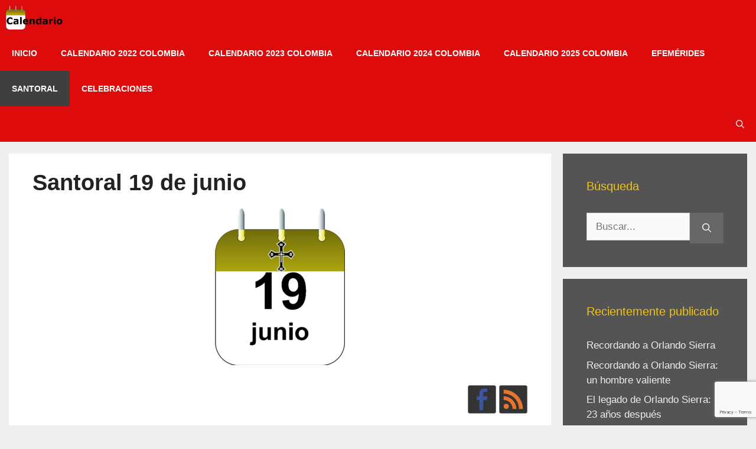

--- FILE ---
content_type: text/html; charset=UTF-8
request_url: https://calendario.website/santoral-19-de-junio/
body_size: 21532
content:
<!DOCTYPE html>
<html lang="es">
<head><style>img.lazy{min-height:1px}</style><link href="https://calendario.website/wp-content/plugins/w3-total-cache/pub/js/lazyload.min.js" as="script">
	<meta charset="UTF-8">
	<meta name='robots' content='index, follow, max-image-preview:large, max-snippet:-1, max-video-preview:-1' />
<link rel="preload" href="https://calendario.website/wp-content/uploads/2020/04/Calendario.png" as="image"><link rel="preload" href="https://calendario.website/wp-content/uploads/2018/12/calendar.css?ver=20180829" as="style"><link rel="preload" href="https://www.googletagmanager.com/gtag/js?id=UA-5477010-9" as="script"><link rel="preload" href="https://calendario.website/wp-includes/js/jquery/jquery.min.js?ver=3.7.1" as="script"><meta name="viewport" content="width=device-width, initial-scale=1">
	<!-- This site is optimized with the Yoast SEO plugin v26.6 - https://yoast.com/wordpress/plugins/seo/ -->
	<title>&#128591; Santoral 19 de junio - Calendario</title>
	<meta name="description" content="Estos son los santos católicos que se veneran el 19 de junio :" />
	<link rel="canonical" href="https://calendario.website/santoral-19-de-junio/" />
	<meta property="og:locale" content="es_ES" />
	<meta property="og:type" content="article" />
	<meta property="og:title" content="&#128591; Santoral 19 de junio - Calendario" />
	<meta property="og:description" content="Estos son los santos católicos que se veneran el 19 de junio :" />
	<meta property="og:url" content="https://calendario.website/santoral-19-de-junio/" />
	<meta property="og:site_name" content="Calendario" />
	<meta property="article:publisher" content="https://www.facebook.com/CalendarioConFestivos" />
	<meta property="article:published_time" content="2020-04-13T05:55:41+00:00" />
	<meta property="og:image" content="https://calendario.website/wp-content/uploads/2020/04/santoral-19-de-junio.png" />
	<meta property="og:image:width" content="635" />
	<meta property="og:image:height" content="768" />
	<meta property="og:image:type" content="image/png" />
	<meta name="author" content="El Admin" />
	<meta name="twitter:card" content="summary_large_image" />
	<meta name="twitter:creator" content="@CalendarioWebs" />
	<meta name="twitter:site" content="@CalendarioWebs" />
	<meta name="twitter:label1" content="Escrito por" />
	<meta name="twitter:data1" content="El Admin" />
	<!-- / Yoast SEO plugin. -->


<link rel="alternate" type="application/rss+xml" title="Calendario &raquo; Feed" href="https://calendario.website/feed/" />
<link rel="alternate" type="application/rss+xml" title="Calendario &raquo; Feed de los comentarios" href="https://calendario.website/comments/feed/" />
<link rel="alternate" type="application/rss+xml" title="Calendario &raquo; Comentario Santoral 19 de junio del feed" href="https://calendario.website/santoral-19-de-junio/feed/" />
<link rel="alternate" title="oEmbed (JSON)" type="application/json+oembed" href="https://calendario.website/wp-json/oembed/1.0/embed?url=https%3A%2F%2Fcalendario.website%2Fsantoral-19-de-junio%2F" />
<link rel="alternate" title="oEmbed (XML)" type="text/xml+oembed" href="https://calendario.website/wp-json/oembed/1.0/embed?url=https%3A%2F%2Fcalendario.website%2Fsantoral-19-de-junio%2F&#038;format=xml" />
		<!-- This site uses the Google Analytics by ExactMetrics plugin v8.11.1 - Using Analytics tracking - https://www.exactmetrics.com/ -->
		<!-- Nota: ExactMetrics no está actualmente configurado en este sitio. El dueño del sitio necesita identificarse usando su cuenta de Google Analytics en el panel de ajustes de ExactMetrics. -->
					<!-- No tracking code set -->
				<!-- / Google Analytics by ExactMetrics -->
		<style id='wp-img-auto-sizes-contain-inline-css'>
img:is([sizes=auto i],[sizes^="auto," i]){contain-intrinsic-size:3000px 1500px}
/*# sourceURL=wp-img-auto-sizes-contain-inline-css */
</style>
<style id='wp-emoji-styles-inline-css'>

	img.wp-smiley, img.emoji {
		display: inline !important;
		border: none !important;
		box-shadow: none !important;
		height: 1em !important;
		width: 1em !important;
		margin: 0 0.07em !important;
		vertical-align: -0.1em !important;
		background: none !important;
		padding: 0 !important;
	}
/*# sourceURL=wp-emoji-styles-inline-css */
</style>
<style id='wp-block-library-inline-css'>
:root{--wp-block-synced-color:#7a00df;--wp-block-synced-color--rgb:122,0,223;--wp-bound-block-color:var(--wp-block-synced-color);--wp-editor-canvas-background:#ddd;--wp-admin-theme-color:#007cba;--wp-admin-theme-color--rgb:0,124,186;--wp-admin-theme-color-darker-10:#006ba1;--wp-admin-theme-color-darker-10--rgb:0,107,160.5;--wp-admin-theme-color-darker-20:#005a87;--wp-admin-theme-color-darker-20--rgb:0,90,135;--wp-admin-border-width-focus:2px}@media (min-resolution:192dpi){:root{--wp-admin-border-width-focus:1.5px}}.wp-element-button{cursor:pointer}:root .has-very-light-gray-background-color{background-color:#eee}:root .has-very-dark-gray-background-color{background-color:#313131}:root .has-very-light-gray-color{color:#eee}:root .has-very-dark-gray-color{color:#313131}:root .has-vivid-green-cyan-to-vivid-cyan-blue-gradient-background{background:linear-gradient(135deg,#00d084,#0693e3)}:root .has-purple-crush-gradient-background{background:linear-gradient(135deg,#34e2e4,#4721fb 50%,#ab1dfe)}:root .has-hazy-dawn-gradient-background{background:linear-gradient(135deg,#faaca8,#dad0ec)}:root .has-subdued-olive-gradient-background{background:linear-gradient(135deg,#fafae1,#67a671)}:root .has-atomic-cream-gradient-background{background:linear-gradient(135deg,#fdd79a,#004a59)}:root .has-nightshade-gradient-background{background:linear-gradient(135deg,#330968,#31cdcf)}:root .has-midnight-gradient-background{background:linear-gradient(135deg,#020381,#2874fc)}:root{--wp--preset--font-size--normal:16px;--wp--preset--font-size--huge:42px}.has-regular-font-size{font-size:1em}.has-larger-font-size{font-size:2.625em}.has-normal-font-size{font-size:var(--wp--preset--font-size--normal)}.has-huge-font-size{font-size:var(--wp--preset--font-size--huge)}.has-text-align-center{text-align:center}.has-text-align-left{text-align:left}.has-text-align-right{text-align:right}.has-fit-text{white-space:nowrap!important}#end-resizable-editor-section{display:none}.aligncenter{clear:both}.items-justified-left{justify-content:flex-start}.items-justified-center{justify-content:center}.items-justified-right{justify-content:flex-end}.items-justified-space-between{justify-content:space-between}.screen-reader-text{border:0;clip-path:inset(50%);height:1px;margin:-1px;overflow:hidden;padding:0;position:absolute;width:1px;word-wrap:normal!important}.screen-reader-text:focus{background-color:#ddd;clip-path:none;color:#444;display:block;font-size:1em;height:auto;left:5px;line-height:normal;padding:15px 23px 14px;text-decoration:none;top:5px;width:auto;z-index:100000}html :where(.has-border-color){border-style:solid}html :where([style*=border-top-color]){border-top-style:solid}html :where([style*=border-right-color]){border-right-style:solid}html :where([style*=border-bottom-color]){border-bottom-style:solid}html :where([style*=border-left-color]){border-left-style:solid}html :where([style*=border-width]){border-style:solid}html :where([style*=border-top-width]){border-top-style:solid}html :where([style*=border-right-width]){border-right-style:solid}html :where([style*=border-bottom-width]){border-bottom-style:solid}html :where([style*=border-left-width]){border-left-style:solid}html :where(img[class*=wp-image-]){height:auto;max-width:100%}:where(figure){margin:0 0 1em}html :where(.is-position-sticky){--wp-admin--admin-bar--position-offset:var(--wp-admin--admin-bar--height,0px)}@media screen and (max-width:600px){html :where(.is-position-sticky){--wp-admin--admin-bar--position-offset:0px}}

/*# sourceURL=wp-block-library-inline-css */
</style><style id='global-styles-inline-css'>
:root{--wp--preset--aspect-ratio--square: 1;--wp--preset--aspect-ratio--4-3: 4/3;--wp--preset--aspect-ratio--3-4: 3/4;--wp--preset--aspect-ratio--3-2: 3/2;--wp--preset--aspect-ratio--2-3: 2/3;--wp--preset--aspect-ratio--16-9: 16/9;--wp--preset--aspect-ratio--9-16: 9/16;--wp--preset--color--black: #000000;--wp--preset--color--cyan-bluish-gray: #abb8c3;--wp--preset--color--white: #ffffff;--wp--preset--color--pale-pink: #f78da7;--wp--preset--color--vivid-red: #cf2e2e;--wp--preset--color--luminous-vivid-orange: #ff6900;--wp--preset--color--luminous-vivid-amber: #fcb900;--wp--preset--color--light-green-cyan: #7bdcb5;--wp--preset--color--vivid-green-cyan: #00d084;--wp--preset--color--pale-cyan-blue: #8ed1fc;--wp--preset--color--vivid-cyan-blue: #0693e3;--wp--preset--color--vivid-purple: #9b51e0;--wp--preset--color--contrast: var(--contrast);--wp--preset--color--contrast-2: var(--contrast-2);--wp--preset--color--contrast-3: var(--contrast-3);--wp--preset--color--base: var(--base);--wp--preset--color--base-2: var(--base-2);--wp--preset--color--base-3: var(--base-3);--wp--preset--color--accent: var(--accent);--wp--preset--gradient--vivid-cyan-blue-to-vivid-purple: linear-gradient(135deg,rgb(6,147,227) 0%,rgb(155,81,224) 100%);--wp--preset--gradient--light-green-cyan-to-vivid-green-cyan: linear-gradient(135deg,rgb(122,220,180) 0%,rgb(0,208,130) 100%);--wp--preset--gradient--luminous-vivid-amber-to-luminous-vivid-orange: linear-gradient(135deg,rgb(252,185,0) 0%,rgb(255,105,0) 100%);--wp--preset--gradient--luminous-vivid-orange-to-vivid-red: linear-gradient(135deg,rgb(255,105,0) 0%,rgb(207,46,46) 100%);--wp--preset--gradient--very-light-gray-to-cyan-bluish-gray: linear-gradient(135deg,rgb(238,238,238) 0%,rgb(169,184,195) 100%);--wp--preset--gradient--cool-to-warm-spectrum: linear-gradient(135deg,rgb(74,234,220) 0%,rgb(151,120,209) 20%,rgb(207,42,186) 40%,rgb(238,44,130) 60%,rgb(251,105,98) 80%,rgb(254,248,76) 100%);--wp--preset--gradient--blush-light-purple: linear-gradient(135deg,rgb(255,206,236) 0%,rgb(152,150,240) 100%);--wp--preset--gradient--blush-bordeaux: linear-gradient(135deg,rgb(254,205,165) 0%,rgb(254,45,45) 50%,rgb(107,0,62) 100%);--wp--preset--gradient--luminous-dusk: linear-gradient(135deg,rgb(255,203,112) 0%,rgb(199,81,192) 50%,rgb(65,88,208) 100%);--wp--preset--gradient--pale-ocean: linear-gradient(135deg,rgb(255,245,203) 0%,rgb(182,227,212) 50%,rgb(51,167,181) 100%);--wp--preset--gradient--electric-grass: linear-gradient(135deg,rgb(202,248,128) 0%,rgb(113,206,126) 100%);--wp--preset--gradient--midnight: linear-gradient(135deg,rgb(2,3,129) 0%,rgb(40,116,252) 100%);--wp--preset--font-size--small: 13px;--wp--preset--font-size--medium: 20px;--wp--preset--font-size--large: 36px;--wp--preset--font-size--x-large: 42px;--wp--preset--spacing--20: 0.44rem;--wp--preset--spacing--30: 0.67rem;--wp--preset--spacing--40: 1rem;--wp--preset--spacing--50: 1.5rem;--wp--preset--spacing--60: 2.25rem;--wp--preset--spacing--70: 3.38rem;--wp--preset--spacing--80: 5.06rem;--wp--preset--shadow--natural: 6px 6px 9px rgba(0, 0, 0, 0.2);--wp--preset--shadow--deep: 12px 12px 50px rgba(0, 0, 0, 0.4);--wp--preset--shadow--sharp: 6px 6px 0px rgba(0, 0, 0, 0.2);--wp--preset--shadow--outlined: 6px 6px 0px -3px rgb(255, 255, 255), 6px 6px rgb(0, 0, 0);--wp--preset--shadow--crisp: 6px 6px 0px rgb(0, 0, 0);}:where(.is-layout-flex){gap: 0.5em;}:where(.is-layout-grid){gap: 0.5em;}body .is-layout-flex{display: flex;}.is-layout-flex{flex-wrap: wrap;align-items: center;}.is-layout-flex > :is(*, div){margin: 0;}body .is-layout-grid{display: grid;}.is-layout-grid > :is(*, div){margin: 0;}:where(.wp-block-columns.is-layout-flex){gap: 2em;}:where(.wp-block-columns.is-layout-grid){gap: 2em;}:where(.wp-block-post-template.is-layout-flex){gap: 1.25em;}:where(.wp-block-post-template.is-layout-grid){gap: 1.25em;}.has-black-color{color: var(--wp--preset--color--black) !important;}.has-cyan-bluish-gray-color{color: var(--wp--preset--color--cyan-bluish-gray) !important;}.has-white-color{color: var(--wp--preset--color--white) !important;}.has-pale-pink-color{color: var(--wp--preset--color--pale-pink) !important;}.has-vivid-red-color{color: var(--wp--preset--color--vivid-red) !important;}.has-luminous-vivid-orange-color{color: var(--wp--preset--color--luminous-vivid-orange) !important;}.has-luminous-vivid-amber-color{color: var(--wp--preset--color--luminous-vivid-amber) !important;}.has-light-green-cyan-color{color: var(--wp--preset--color--light-green-cyan) !important;}.has-vivid-green-cyan-color{color: var(--wp--preset--color--vivid-green-cyan) !important;}.has-pale-cyan-blue-color{color: var(--wp--preset--color--pale-cyan-blue) !important;}.has-vivid-cyan-blue-color{color: var(--wp--preset--color--vivid-cyan-blue) !important;}.has-vivid-purple-color{color: var(--wp--preset--color--vivid-purple) !important;}.has-black-background-color{background-color: var(--wp--preset--color--black) !important;}.has-cyan-bluish-gray-background-color{background-color: var(--wp--preset--color--cyan-bluish-gray) !important;}.has-white-background-color{background-color: var(--wp--preset--color--white) !important;}.has-pale-pink-background-color{background-color: var(--wp--preset--color--pale-pink) !important;}.has-vivid-red-background-color{background-color: var(--wp--preset--color--vivid-red) !important;}.has-luminous-vivid-orange-background-color{background-color: var(--wp--preset--color--luminous-vivid-orange) !important;}.has-luminous-vivid-amber-background-color{background-color: var(--wp--preset--color--luminous-vivid-amber) !important;}.has-light-green-cyan-background-color{background-color: var(--wp--preset--color--light-green-cyan) !important;}.has-vivid-green-cyan-background-color{background-color: var(--wp--preset--color--vivid-green-cyan) !important;}.has-pale-cyan-blue-background-color{background-color: var(--wp--preset--color--pale-cyan-blue) !important;}.has-vivid-cyan-blue-background-color{background-color: var(--wp--preset--color--vivid-cyan-blue) !important;}.has-vivid-purple-background-color{background-color: var(--wp--preset--color--vivid-purple) !important;}.has-black-border-color{border-color: var(--wp--preset--color--black) !important;}.has-cyan-bluish-gray-border-color{border-color: var(--wp--preset--color--cyan-bluish-gray) !important;}.has-white-border-color{border-color: var(--wp--preset--color--white) !important;}.has-pale-pink-border-color{border-color: var(--wp--preset--color--pale-pink) !important;}.has-vivid-red-border-color{border-color: var(--wp--preset--color--vivid-red) !important;}.has-luminous-vivid-orange-border-color{border-color: var(--wp--preset--color--luminous-vivid-orange) !important;}.has-luminous-vivid-amber-border-color{border-color: var(--wp--preset--color--luminous-vivid-amber) !important;}.has-light-green-cyan-border-color{border-color: var(--wp--preset--color--light-green-cyan) !important;}.has-vivid-green-cyan-border-color{border-color: var(--wp--preset--color--vivid-green-cyan) !important;}.has-pale-cyan-blue-border-color{border-color: var(--wp--preset--color--pale-cyan-blue) !important;}.has-vivid-cyan-blue-border-color{border-color: var(--wp--preset--color--vivid-cyan-blue) !important;}.has-vivid-purple-border-color{border-color: var(--wp--preset--color--vivid-purple) !important;}.has-vivid-cyan-blue-to-vivid-purple-gradient-background{background: var(--wp--preset--gradient--vivid-cyan-blue-to-vivid-purple) !important;}.has-light-green-cyan-to-vivid-green-cyan-gradient-background{background: var(--wp--preset--gradient--light-green-cyan-to-vivid-green-cyan) !important;}.has-luminous-vivid-amber-to-luminous-vivid-orange-gradient-background{background: var(--wp--preset--gradient--luminous-vivid-amber-to-luminous-vivid-orange) !important;}.has-luminous-vivid-orange-to-vivid-red-gradient-background{background: var(--wp--preset--gradient--luminous-vivid-orange-to-vivid-red) !important;}.has-very-light-gray-to-cyan-bluish-gray-gradient-background{background: var(--wp--preset--gradient--very-light-gray-to-cyan-bluish-gray) !important;}.has-cool-to-warm-spectrum-gradient-background{background: var(--wp--preset--gradient--cool-to-warm-spectrum) !important;}.has-blush-light-purple-gradient-background{background: var(--wp--preset--gradient--blush-light-purple) !important;}.has-blush-bordeaux-gradient-background{background: var(--wp--preset--gradient--blush-bordeaux) !important;}.has-luminous-dusk-gradient-background{background: var(--wp--preset--gradient--luminous-dusk) !important;}.has-pale-ocean-gradient-background{background: var(--wp--preset--gradient--pale-ocean) !important;}.has-electric-grass-gradient-background{background: var(--wp--preset--gradient--electric-grass) !important;}.has-midnight-gradient-background{background: var(--wp--preset--gradient--midnight) !important;}.has-small-font-size{font-size: var(--wp--preset--font-size--small) !important;}.has-medium-font-size{font-size: var(--wp--preset--font-size--medium) !important;}.has-large-font-size{font-size: var(--wp--preset--font-size--large) !important;}.has-x-large-font-size{font-size: var(--wp--preset--font-size--x-large) !important;}
/*# sourceURL=global-styles-inline-css */
</style>

<style id='classic-theme-styles-inline-css'>
/*! This file is auto-generated */
.wp-block-button__link{color:#fff;background-color:#32373c;border-radius:9999px;box-shadow:none;text-decoration:none;padding:calc(.667em + 2px) calc(1.333em + 2px);font-size:1.125em}.wp-block-file__button{background:#32373c;color:#fff;text-decoration:none}
/*# sourceURL=/wp-includes/css/classic-themes.min.css */
</style>
<style id='criticalcss-post-inline-css'>
img.lazy{min-height:1px}.wp-block-separator{border-top:1px solid;border-bottom:1px solid}:root{--wp--preset--font-size--normal:16px;--wp--preset--font-size--huge:42px;--contrast:#222222;--contrast-2:#575760;--contrast-3:#b2b2be;--base:#f0f0f0;--base-2:#f7f8f9;--base-3:#ffffff;--accent:#1e73be}body{--wp--preset--color--black:#000000;--wp--preset--color--cyan-bluish-gray:#abb8c3;--wp--preset--color--white:#ffffff;--wp--preset--color--pale-pink:#f78da7;--wp--preset--color--vivid-red:#cf2e2e;--wp--preset--color--luminous-vivid-orange:#ff6900;--wp--preset--color--luminous-vivid-amber:#fcb900;--wp--preset--color--light-green-cyan:#7bdcb5;--wp--preset--color--vivid-green-cyan:#00d084;--wp--preset--color--pale-cyan-blue:#8ed1fc;--wp--preset--color--vivid-cyan-blue:#0693e3;--wp--preset--color--vivid-purple:#9b51e0;--wp--preset--color--contrast:var(--contrast);--wp--preset--color--contrast-2:var(--contrast-2);--wp--preset--color--contrast-3:var(--contrast-3);--wp--preset--color--base:var(--base);--wp--preset--color--base-2:var(--base-2);--wp--preset--color--base-3:var(--base-3);--wp--preset--color--accent:var(--accent);--wp--preset--gradient--vivid-cyan-blue-to-vivid-purple:linear-gradient(135deg,rgba(6,147,227,1) 0%,rgb(155,81,224) 100%);--wp--preset--gradient--light-green-cyan-to-vivid-green-cyan:linear-gradient(135deg,rgb(122,220,180) 0%,rgb(0,208,130) 100%);--wp--preset--gradient--luminous-vivid-amber-to-luminous-vivid-orange:linear-gradient(135deg,rgba(252,185,0,1) 0%,rgba(255,105,0,1) 100%);--wp--preset--gradient--luminous-vivid-orange-to-vivid-red:linear-gradient(135deg,rgba(255,105,0,1) 0%,rgb(207,46,46) 100%);--wp--preset--gradient--very-light-gray-to-cyan-bluish-gray:linear-gradient(135deg,rgb(238,238,238) 0%,rgb(169,184,195) 100%);--wp--preset--gradient--cool-to-warm-spectrum:linear-gradient(135deg,rgb(74,234,220) 0%,rgb(151,120,209) 20%,rgb(207,42,186) 40%,rgb(238,44,130) 60%,rgb(251,105,98) 80%,rgb(254,248,76) 100%);--wp--preset--gradient--blush-light-purple:linear-gradient(135deg,rgb(255,206,236) 0%,rgb(152,150,240) 100%);--wp--preset--gradient--blush-bordeaux:linear-gradient(135deg,rgb(254,205,165) 0%,rgb(254,45,45) 50%,rgb(107,0,62) 100%);--wp--preset--gradient--luminous-dusk:linear-gradient(135deg,rgb(255,203,112) 0%,rgb(199,81,192) 50%,rgb(65,88,208) 100%);--wp--preset--gradient--pale-ocean:linear-gradient(135deg,rgb(255,245,203) 0%,rgb(182,227,212) 50%,rgb(51,167,181) 100%);--wp--preset--gradient--electric-grass:linear-gradient(135deg,rgb(202,248,128) 0%,rgb(113,206,126) 100%);--wp--preset--gradient--midnight:linear-gradient(135deg,rgb(2,3,129) 0%,rgb(40,116,252) 100%);--wp--preset--duotone--dark-grayscale:url('#wp-duotone-dark-grayscale');--wp--preset--duotone--grayscale:url('#wp-duotone-grayscale');--wp--preset--duotone--purple-yellow:url('#wp-duotone-purple-yellow');--wp--preset--duotone--blue-red:url('#wp-duotone-blue-red');--wp--preset--duotone--midnight:url('#wp-duotone-midnight');--wp--preset--duotone--magenta-yellow:url('#wp-duotone-magenta-yellow');--wp--preset--duotone--purple-green:url('#wp-duotone-purple-green');--wp--preset--duotone--blue-orange:url('#wp-duotone-blue-orange');--wp--preset--font-size--small:13px;--wp--preset--font-size--medium:20px;--wp--preset--font-size--large:36px;--wp--preset--font-size--x-large:42px}.comment-form input{margin-bottom:10px}#cancel-comment-reply-link{padding-left:10px}body,h1,h2,h3,hr,html,li,p,ul{margin:0;padding:0;border:0}html{-webkit-text-size-adjust:100%;-ms-text-size-adjust:100%;-webkit-font-smoothing:antialiased;-moz-osx-font-smoothing:grayscale}*,::after,::before{box-sizing:inherit}[type=search]{-webkit-appearance:textfield;outline-offset:-2px}[type=search]::-webkit-search-decoration{-webkit-appearance:none}::-moz-focus-inner{border-style:none;padding:0}:-moz-focusring{outline:ButtonText dotted 1px}body,button,input{font-family:-apple-system,system-ui,BlinkMacSystemFont,"Segoe UI",Helvetica,Arial,sans-serif,"Apple Color Emoji","Segoe UI Emoji","Segoe UI Symbol";font-weight:400;text-transform:none;font-size:17px;line-height:1.5}h1,h2,h3{font-family:inherit;font-style:inherit}h1{text-transform:none;color:#222;margin:.67em 0}h3{text-transform:none}ul{box-sizing:border-box;margin:0 0 1.5em 3em;list-style:disc}button{background:#666;border:1px solid transparent;-webkit-appearance:button;padding:10px 20px;color:#fff;overflow:visible;text-transform:none;-webkit-appearance:button}input[type=search]{border:1px solid;border-radius:0;padding:10px 15px;max-width:100%}.screen-reader-text{-webkit-clip-path:inset(50%);clip-path:inset(50%);word-wrap:normal!important;border:0;clip:rect(1px,1px,1px,1px);-webkit-clip-path:inset(50%);clip-path:inset(50%);height:1px;margin:-1px;overflow:hidden;padding:0;position:absolute!important;width:1px;word-wrap:normal!important}.main-navigation{z-index:100;padding:0;clear:both;display:block;background-color:#dd0b0b}.main-navigation a{display:block;text-decoration:none;text-transform:none}.main-navigation ul{list-style:none;margin:0;padding-left:0}.main-navigation .main-nav ul li a{padding-left:20px;padding-right:20px;line-height:60px}.inside-navigation{position:relative}.main-navigation .inside-navigation{display:flex;align-items:center;flex-wrap:wrap;justify-content:space-between}.main-navigation .main-nav>ul{display:flex;flex-wrap:wrap;align-items:center}.main-navigation li{position:relative}.main-navigation .menu-bar-items{display:flex;align-items:center;font-size:14px}.main-navigation .menu-bar-items a{color:inherit}.main-navigation .menu-bar-item{position:relative}.main-navigation .menu-bar-item.search-item{z-index:20}.main-navigation .menu-bar-item>a{padding-left:20px;padding-right:20px;line-height:60px}.nav-align-right .inside-navigation{justify-content:flex-end}.site-logo{display:inline-block;max-width:100%}.entry-header,.site-content{word-wrap:break-word}.entry-title{margin-bottom:0}.widget-area .widget{padding:40px}.sidebar .widget :last-child{margin-bottom:0}.widget-title{margin-bottom:30px;font-size:20px;line-height:1.5;font-weight:400;text-transform:none}.widget ul{margin:0}.widget .search-field{width:100%}.widget .search-form{display:flex}.widget .search-form button.search-submit{font-size:15px}.widget ul li{list-style-type:none;position:relative;margin-bottom:.5em}.site-content{display:flex}.grid-container{margin-left:auto;margin-right:auto;max-width:1375px}.sidebar .widget,.site-main>*{margin-bottom:20px}.separate-containers .inside-article{padding:40px;background-color:#fff}.separate-containers .site-main{margin:20px}.separate-containers.right-sidebar .site-main{margin-left:0}.separate-containers .inside-right-sidebar{margin-top:20px;margin-bottom:20px}.featured-image{line-height:0}.separate-containers .featured-image{margin-top:20px}.separate-containers .inside-article>.featured-image{margin-top:0;margin-bottom:2em}.gp-icon{display:inline-flex;align-self:center}.gp-icon svg{height:1em;width:1em;top:.125em;position:relative;fill:currentColor}.icon-menu-bars svg:nth-child(2),.icon-search svg:nth-child(2){display:none}.container.grid-container{width:auto}.menu-toggle{display:none;padding:0 20px;line-height:60px;margin:0;text-transform:none}.menu-toggle .mobile-menu{padding-left:3px}.menu-toggle .gp-icon+.mobile-menu{padding-left:9px}button.menu-toggle{background-color:transparent;flex-grow:1;border:0;text-align:center}.has-menu-bar-items button.menu-toggle{flex-grow:0}@media (max-width:768px){.site-content{flex-direction:column}.container .site-content .content-area{width:auto}.is-right-sidebar.sidebar{width:auto;order:initial}#main{margin-left:0;margin-right:0}body:not(.no-sidebar) #main{margin-bottom:0}.main-navigation .menu-toggle{display:block}.main-navigation ul,.main-navigation:not(.slideout-navigation):not(.toggled) .main-nav>ul{display:none}.nav-align-right .inside-navigation{justify-content:space-between}}.is-right-sidebar{width:25%}.site-content .content-area{width:75%}.navigation-search{position:absolute;left:-99999px;visibility:hidden;z-index:20;width:100%;top:0;opacity:0}.navigation-search input[type=search]{outline:0;border:0;vertical-align:bottom;line-height:1;opacity:.9;width:100%;z-index:20;border-radius:0;-webkit-appearance:none;height:60px}.navigation-search input::-ms-clear{display:none;width:0;height:0}.navigation-search input::-ms-reveal{display:none;width:0;height:0}.navigation-search input::-webkit-search-cancel-button,.navigation-search input::-webkit-search-decoration,.navigation-search input::-webkit-search-results-button,.navigation-search input::-webkit-search-results-decoration{display:none}body,button,input{font-family:Helvetica}.entry-content>[class*=wp-block-]:not(:last-child){margin-bottom:1.5em}.main-navigation a,.menu-toggle{font-weight:700;text-transform:uppercase;font-size:14px}.main-navigation .main-nav ul li a,.main-navigation .menu-bar-items,.main-navigation .menu-toggle{color:#fff}.main-navigation .main-nav ul li[class*=current-menu-]>a,.navigation-search input[type=search]{color:#fff;background-color:#3f3f3f}.sidebar .widget{font-size:17px;color:#efefef;background-color:#545454}.sidebar .widget a{color:#efefef}.sidebar .widget .widget-title{color:#f1c40f}input[type=search]{color:#666;background-color:#fafafa;border-color:#ccc}.entry-content:not(:first-child){margin-top:1em}h1.entry-title{font-size:38px;line-height:.5em}.post-image-aligned-center .featured-image{text-align:center}.post-image-below-header.post-image-aligned-center .inside-article .featured-image{margin-top:2em}.navigation-branding{display:flex;align-items:center;order:0;margin-right:10px}.navigation-branding img{position:relative;padding:10px 0;display:block;height:60px;width:auto}.main-navigation .menu-toggle{flex-grow:1;width:auto}.main-navigation.has-branding .menu-toggle{flex-grow:0;padding-right:20px;order:2}.nav-align-right .navigation-branding{margin-right:auto}@media (max-width:1385px){#site-navigation .navigation-branding{margin-left:10px}}@media (max-width:768px){h1{font-size:31px}h2{font-size:25px}.separate-containers .inside-article{padding:30px}.navigation-branding{margin-right:auto;margin-left:10px}}.synved-social-resolution-single{display:inline-block}::-webkit-scrollbar{width:20px}::-webkit-scrollbar-track{background:#e6dcdc}::-webkit-scrollbar-thumb{background:#dd0b0b}html{box-sizing:border-box;font-family:sans-serif;-webkit-text-size-adjust:100%;-ms-text-size-adjust:100%}article,aside,header,main,nav{display:block}a{background-color:transparent;color:#337ab7;text-decoration:none}strong{font-weight:700}img{height:auto;max-width:100%;border:0;vertical-align:middle}svg:not(:root){overflow:hidden}hr{background-color:rgba(0,0,0,.1);height:0;-webkit-box-sizing:content-box;-moz-box-sizing:content-box;box-sizing:content-box;margin-top:20px;margin-bottom:20px;border:0;border-top:1px solid #eee}button,input{margin:0;font:inherit;color:inherit}button::-moz-focus-inner,input::-moz-focus-inner{padding:0;border:0}input{line-height:normal}input[type=search]{-webkit-box-sizing:content-box;-moz-box-sizing:content-box;box-sizing:content-box;-webkit-appearance:textfield}input[type=search]::-webkit-search-cancel-button,input[type=search]::-webkit-search-decoration{-webkit-appearance:none}*,:after,:before{-webkit-box-sizing:border-box;-moz-box-sizing:border-box;box-sizing:border-box}html{font-size:10px}body{margin:0;font-family:"Helvetica Neue",Helvetica,Arial,sans-serif;font-size:14px;line-height:1.42857143;color:#333;background-color:#fff}button,input{font-family:inherit;font-size:inherit;line-height:inherit}.h3,h1,h2,h3{font-family:inherit;font-weight:500;line-height:1.1;color:inherit;margin-top:20px;margin-bottom:10px}h1{font-size:36px}h2{text-transform:none;font-size:30px}.h3,h3{font-size:24px}p{margin:0 0 10px}.text-center{text-align:center}ul{margin-top:0;margin-bottom:10px}.container{padding-right:15px;padding-left:15px;margin-right:auto;margin-left:auto}@media (min-width:768px){.container{width:750px}}@media (min-width:992px){.container{width:970px}}@media (min-width:1200px){.container{width:1170px}}.row{margin-right:-15px;margin-left:-15px}.col-md-6{position:relative;min-height:1px;padding-right:15px;padding-left:15px}@media (min-width:992px){.col-md-6{float:left;width:50%}}label{display:inline-block;max-width:100%;margin-bottom:5px;font-weight:700}input[type=search]{-webkit-box-sizing:border-box;-moz-box-sizing:border-box;box-sizing:border-box;-webkit-appearance:none}.container:after,.container:before,.row:after,.row:before{display:table;content:" "}.container:after,.row:after{clear:both}.pull-right{float:right!important}@-ms-viewport{width:device-width}[class*=cal-cell]{float:left;margin-left:0;min-height:1px}.cal-row-fluid{width:100%}.cal-row-fluid:after,.cal-row-fluid:before{display:table;content:"";line-height:0}.cal-row-fluid:after{clear:both}.cal-row-fluid [class*=cal-cell]{display:block;width:100%;-webkit-box-sizing:border-box;-moz-box-sizing:border-box;box-sizing:border-box;float:left;margin-left:0}.cal-row-fluid [class*=cal-cell]:first-child{margin-left:0}.cal-row-fluid .cal-cell1{width:14.285714285714285%}.cal-row-head [class*=cal-cell],.cal-row-head [class*=cal-cell]:first-child{min-height:auto;overflow:hidden;text-overflow:ellipsis;font-weight:bolder;text-align:center;border:0 solid;padding:2px 0}.cal-month-day{position:relative;display:block;width:100%;height:40px}.cal-month-box [class*=cal-cell]{min-height:40px;border-right:1px solid #e1e1e1;position:relative}.cal-month-box .cal-row-fluid [class*=cal-cell]:last-child{border-right:0px}.cal-month-box .cal-row-fluid{border-bottom:1px solid #e1e1e1;margin-left:0;margin-right:0}.cal-month-box .cal-row-fluid:last-child{border-bottom:0}.cal-month-box{border-top:1px solid #e1e1e1;border-bottom:1px solid #e1e1e1;border-right:1px solid #e1e1e1;border-left:1px solid #e1e1e1;border-radius:2px}span[data-cal-date]{font-size:1.2em;font-weight:400;opacity:.5;margin-top:15px;margin-right:15px}.cal-day-outmonth span[data-cal-date]{opacity:.1}.cal-day-holiday{background-color:#ec9ed2}.cal-day-holiday span[data-cal-date]{color:purple}.cal-day-weekend span[data-cal-date]{color:#8b0000}.cal-day-weekend{background-color:#f5e3ef}

/*# sourceURL=criticalcss-post-inline-css */
</style>
<link rel="stylesheet" href="https://calendario.website/wp-content/cache/minify/a0ca3.css" media="all" />


<style id='generate-style-inline-css'>
.is-right-sidebar{width:25%;}.is-left-sidebar{width:15%;}.site-content .content-area{width:75%;}@media (max-width: 768px){.main-navigation .menu-toggle,.sidebar-nav-mobile:not(#sticky-placeholder){display:block;}.main-navigation ul,.gen-sidebar-nav,.main-navigation:not(.slideout-navigation):not(.toggled) .main-nav > ul,.has-inline-mobile-toggle #site-navigation .inside-navigation > *:not(.navigation-search):not(.main-nav){display:none;}.nav-align-right .inside-navigation,.nav-align-center .inside-navigation{justify-content:space-between;}}
.dynamic-author-image-rounded{border-radius:100%;}.dynamic-featured-image, .dynamic-author-image{vertical-align:middle;}.one-container.blog .dynamic-content-template:not(:last-child), .one-container.archive .dynamic-content-template:not(:last-child){padding-bottom:0px;}.dynamic-entry-excerpt > p:last-child{margin-bottom:0px;}
/*# sourceURL=generate-style-inline-css */
</style>
<link rel="stylesheet" href="https://calendario.website/wp-content/cache/minify/97f94.css" media="all" />

<style id='yarpp-thumbnails-inline-css'>
.yarpp-thumbnails-horizontal .yarpp-thumbnail {width: 130px;height: 170px;margin: 5px;margin-left: 0px;}.yarpp-thumbnail > img, .yarpp-thumbnail-default {width: 120px;height: 120px;margin: 5px;}.yarpp-thumbnails-horizontal .yarpp-thumbnail-title {margin: 7px;margin-top: 0px;width: 120px;}.yarpp-thumbnail-default > img {min-height: 120px;min-width: 120px;}
/*# sourceURL=yarpp-thumbnails-inline-css */
</style>
<link rel="stylesheet" href="https://calendario.website/wp-content/cache/minify/a308b.css" media="all" />




<style id='generate-navigation-branding-inline-css'>
.main-navigation.has-branding.grid-container .navigation-branding, .main-navigation.has-branding:not(.grid-container) .inside-navigation:not(.grid-container) .navigation-branding{margin-left:10px;}.main-navigation .sticky-navigation-logo, .main-navigation.navigation-stick .site-logo:not(.mobile-header-logo){display:none;}.main-navigation.navigation-stick .sticky-navigation-logo{display:block;}.navigation-branding img, .site-logo.mobile-header-logo img{height:60px;width:auto;}.navigation-branding .main-title{line-height:60px;}@media (max-width: 1385px){#site-navigation .navigation-branding, #sticky-navigation .navigation-branding{margin-left:10px;}}@media (max-width: 768px){.main-navigation.has-branding.nav-align-center .menu-bar-items, .main-navigation.has-sticky-branding.navigation-stick.nav-align-center .menu-bar-items{margin-left:auto;}.navigation-branding{margin-right:auto;margin-left:10px;}.navigation-branding .main-title, .mobile-header-navigation .site-logo{margin-left:10px;}}
/*# sourceURL=generate-navigation-branding-inline-css */
</style>
<script async src="https://calendario.website/wp-includes/js/jquery/jquery.min.js?ver=3.7.1" type="f15cc4a3e3cf16ec599cf760-text/javascript"></script><link rel="https://api.w.org/" href="https://calendario.website/wp-json/" /><link rel="alternate" title="JSON" type="application/json" href="https://calendario.website/wp-json/wp/v2/posts/1143" /><link rel="EditURI" type="application/rsd+xml" title="RSD" href="https://calendario.website/xmlrpc.php?rsd" />
<meta name="generator" content="WordPress 6.9" />
<link rel='shortlink' href='https://calendario.website/?p=1143' />


<script type="application/ld+json" class="saswp-schema-markup-output">
[{"@context":"https:\/\/schema.org\/","@type":"BreadcrumbList","@id":"https:\/\/calendario.website\/santoral-19-de-junio\/#breadcrumb","itemListElement":[{"@type":"ListItem","position":1,"item":{"@id":"https:\/\/calendario.website","name":"Calendario"}},{"@type":"ListItem","position":2,"item":{"@id":"https:\/\/calendario.website\/category\/santoral\/","name":"Santoral"}},{"@type":"ListItem","position":3,"item":{"@id":"https:\/\/calendario.website\/santoral-19-de-junio\/","name":"&#128591; Santoral 19 de junio - Calendario"}}]},

{"@context":"https:\/\/schema.org\/","@type":"Article","url":"https:\/\/calendario.website\/santoral-19-de-junio","inLanguage":"","mainEntityOfPage":"https:\/\/calendario.website\/santoral-19-de-junio","image":"https:\/\/calendario.website\/wp-content\/uploads\/2020\/04\/santoral-19-de-junio.png","headline":"Santoral 19 de junio","description":"Santoral 19 de junio.\nEstos son los santos cat\u00f3licos que se veneran el 19 de junio :","articleSection":"Santoral","articleBody":"","keywords":"Santos hoy, Calendario Santoral, santoral cat\u00f3lico, Santoral 19 de junio","datePublished":"2020-04-13T12:55:41-05:00","dateModified":"2020-04-13T12:55:41-05:00","author":{"@type":"Person","name":"El Admin","honorificSuffix":"","description":"","url":"https:\/\/calendario.website\/author\/auhomenet_qqluh15a\/","JobTitle":"","image":{"@type":"ImageObject","url":"","height":"","width":""}},"publisher":{"@type":"Organization","logo":{"@type":"ImageObject","url":"https:\/\/calendario.website\/wp-content\/uploads\/2018\/12\/Calendario-152X152xcf.jpg","width":"152","height":"152"},"name":"Calendario"},"speakable":{"@type":"SpeakableSpecification","xpath":["\/html\/head\/title","\/html\/head\/meta[@name='description']\/@content"]}}]
</script>

      <meta name="onesignal" content="wordpress-plugin"/>
            <script type="f15cc4a3e3cf16ec599cf760-text/javascript">

      window.OneSignalDeferred = window.OneSignalDeferred || [];

      OneSignalDeferred.push(function(OneSignal) {
        var oneSignal_options = {};
        window._oneSignalInitOptions = oneSignal_options;

        oneSignal_options['serviceWorkerParam'] = { scope: '/' };
oneSignal_options['serviceWorkerPath'] = 'OneSignalSDKWorker.js.php';

        OneSignal.Notifications.setDefaultUrl("https://calendario.website");

        oneSignal_options['wordpress'] = true;
oneSignal_options['appId'] = '11d84f86-26d8-4fbd-88ea-a758511dde55';
oneSignal_options['allowLocalhostAsSecureOrigin'] = true;
oneSignal_options['welcomeNotification'] = { };
oneSignal_options['welcomeNotification']['title'] = "Bienvenido a Calendario";
oneSignal_options['welcomeNotification']['message'] = "Recibirás buena información!";
oneSignal_options['welcomeNotification']['url'] = "https://calendario.website/";
oneSignal_options['path'] = "https://calendario.website/wp-content/plugins/onesignal-free-web-push-notifications/sdk_files/";
oneSignal_options['safari_web_id'] = "web.onesignal.auto.5a2165c8-9d94-4308-bfd9-99a8484077b6";
oneSignal_options['promptOptions'] = { };
oneSignal_options['promptOptions']['actionMessage'] = "Deseas recibir Novedades y Promociones del Calendario?";
oneSignal_options['promptOptions']['acceptButtonText'] = "Si Quiero";
oneSignal_options['promptOptions']['cancelButtonText'] = "Perdérmelas";
oneSignal_options['promptOptions']['siteName'] = "https://calendario.website/";
oneSignal_options['promptOptions']['autoAcceptTitle'] = "Quiero recibir Novedades y Promociones del Calendario?";
oneSignal_options['notifyButton'] = { };
oneSignal_options['notifyButton']['enable'] = true;
oneSignal_options['notifyButton']['position'] = 'bottom-right';
oneSignal_options['notifyButton']['theme'] = 'default';
oneSignal_options['notifyButton']['size'] = 'large';
oneSignal_options['notifyButton']['showCredit'] = true;
oneSignal_options['notifyButton']['text'] = {};
oneSignal_options['notifyButton']['text']['tip.state.unsubscribed'] = 'Recibir novedades y Promociones';
oneSignal_options['notifyButton']['text']['tip.state.subscribed'] = 'Estas suscrito a novedades y promociones';
oneSignal_options['notifyButton']['text']['tip.state.blocked'] = 'Te perderás cosas geniales';
oneSignal_options['notifyButton']['text']['message.action.subscribed'] = 'Listo, recibirás nuestras notificaciones';
oneSignal_options['notifyButton']['text']['message.action.resubscribed'] = 'Listo, otra vez recibirás nuestras notificaciones';
oneSignal_options['notifyButton']['text']['message.action.unsubscribed'] = 'Ya no recibirás novedades y Promociones';
oneSignal_options['notifyButton']['text']['dialog.main.title'] = 'Novedades y Promociones de Calendario';
oneSignal_options['notifyButton']['text']['dialog.main.button.subscribe'] = 'La quiero!';
oneSignal_options['notifyButton']['text']['dialog.main.button.unsubscribe'] = 'Perderme esto :-(';
oneSignal_options['notifyButton']['text']['dialog.blocked.title'] = 'Vas a perder esta Información?';
oneSignal_options['notifyButton']['text']['dialog.blocked.message'] = 'Sigue estas instrucciones para permitir Novedades y Promociones';
              OneSignal.init(window._oneSignalInitOptions);
              OneSignal.Slidedown.promptPush()      });

      function documentInitOneSignal() {
        var oneSignal_elements = document.getElementsByClassName("OneSignal-prompt");

        var oneSignalLinkClickHandler = function(event) { OneSignal.Notifications.requestPermission(); event.preventDefault(); };        for(var i = 0; i < oneSignal_elements.length; i++)
          oneSignal_elements[i].addEventListener('click', oneSignalLinkClickHandler, false);
      }

      if (document.readyState === 'complete') {
           documentInitOneSignal();
      }
      else {
           window.addEventListener("load", function(event){
               documentInitOneSignal();
          });
      }
    </script>

<style type="text/css"></style>
<link rel="amphtml" href="https://calendario.website/santoral-19-de-junio/?amp"><style>
.synved-social-resolution-single {
display: inline-block;
}
.synved-social-resolution-normal {
display: inline-block;
}
.synved-social-resolution-hidef {
display: none;
}

@media only screen and (min--moz-device-pixel-ratio: 2),
only screen and (-o-min-device-pixel-ratio: 2/1),
only screen and (-webkit-min-device-pixel-ratio: 2),
only screen and (min-device-pixel-ratio: 2),
only screen and (min-resolution: 2dppx),
only screen and (min-resolution: 192dpi) {
	.synved-social-resolution-normal {
	display: none;
	}
	.synved-social-resolution-hidef {
	display: inline-block;
	}
}
</style><link rel="icon" href="https://calendario.website/wp-content/uploads/2020/04/cropped-calendario-celebraciones-32x32.png" sizes="32x32" />
<link rel="icon" href="https://calendario.website/wp-content/uploads/2020/04/cropped-calendario-celebraciones-192x192.png" sizes="192x192" />
<link rel="apple-touch-icon" href="https://calendario.website/wp-content/uploads/2020/04/cropped-calendario-celebraciones-180x180.png" />
<meta name="msapplication-TileImage" content="https://calendario.website/wp-content/uploads/2020/04/cropped-calendario-celebraciones-270x270.png" />
		<style id="wp-custom-css">
			.headerbox-row {
	border: red;
	border-style: solid;
	border-left-style: solid;
	margin-left: 8%;
	margin-right: 8%;
	border-radius: 13px;
}

.headerbox-media {
	border-radius: 13px;
}

.headerbox-mediatumb {
	border-radius: 25px;
	width: 10%;
	padding-left: 5px;
	padding-right: 5px;
	padding-top: 5px;
	padding-bottom: 5px;
}

.headerbox-img {
	width: 50px;
}

.headerbox-mediabody {
	font-family: 'Helvetica';
	font-weight: normal;
	font-size: 25px;
	color: #555555;
	padding-top: 20px;
	padding-left: 10px;
}
::-webkit-scrollbar {
  width: 20px;
}

/* Track*/
::-webkit-scrollbar-track {
  background: #e6dcdc; 
}
  
/* Handle */
::-webkit-scrollbar-thumb {
  background: #dd0b0b; 
}

/* Handle on hover
::-webkit-scrollbar-thumb:hover {
  background: red; 
}
 */
.container_root {
    max-height: 500px;
    overflow-y: scroll;
}
h2.efeheader {
    background: #3f3f3f;
    color: white;
}



div.colum-customst{
	border-right: #3f3f3f;
    border-left: #3f3f3f;
    border-bottom: #3f3f3f;
    border-style: groove;
    border-radius: 0px 0px 6px 27px;
    border-width: 1px;
}
hr.efeseparator {
    background: #f1c40f;
}

div.container-customst{
	padding-left: 3%;
    padding-right: 3%;
}		</style>
		<link rel="stylesheet" href="https://calendario.website/wp-content/cache/minify/e94ee.css" media="all" />


</head>

<body class="wp-singular post-template-default single single-post postid-1143 single-format-standard wp-custom-logo wp-embed-responsive wp-theme-generatepress post-image-below-header post-image-aligned-center sticky-menu-slide right-sidebar nav-below-header separate-containers nav-search-enabled header-aligned-left dropdown-hover featured-image-active" itemtype="https://schema.org/Blog" itemscope>
	<a class="screen-reader-text skip-link" href="#content" title="Saltar al contenido">Saltar al contenido</a>		<nav class="has-branding has-sticky-branding main-navigation nav-align-right has-menu-bar-items sub-menu-right" id="site-navigation" aria-label="Principal"  itemtype="https://schema.org/SiteNavigationElement" itemscope>
			<div class="inside-navigation grid-container">
				<div class="navigation-branding"><div class="site-logo">
						<a href="https://calendario.website/" title="Calendario" rel="home">
							<img  class="header-image is-logo-image lazy" alt="Calendario" src="data:image/svg+xml,%3Csvg%20xmlns='http://www.w3.org/2000/svg'%20viewBox='0%200%20618%20239'%3E%3C/svg%3E" data-src="https://calendario.website/wp-content/uploads/2020/04/cropped-Calendario.png" title="Calendario" data-srcset="https://calendario.website/wp-content/uploads/2020/04/cropped-Calendario.png 1x, https://calendario.website/wp-content/uploads/2020/04/Calendario.png 2x" width="618" height="239" />
						</a>
					</div></div><form method="get" class="search-form navigation-search" action="https://calendario.website/">
					<input type="search" class="search-field" value="" name="s" title="Buscar" />
				</form>				<button class="menu-toggle" aria-controls="primary-menu" aria-expanded="false">
					<span class="gp-icon icon-menu-bars"><svg viewBox="0 0 512 512" aria-hidden="true" xmlns="http://www.w3.org/2000/svg" width="1em" height="1em"><path d="M0 96c0-13.255 10.745-24 24-24h464c13.255 0 24 10.745 24 24s-10.745 24-24 24H24c-13.255 0-24-10.745-24-24zm0 160c0-13.255 10.745-24 24-24h464c13.255 0 24 10.745 24 24s-10.745 24-24 24H24c-13.255 0-24-10.745-24-24zm0 160c0-13.255 10.745-24 24-24h464c13.255 0 24 10.745 24 24s-10.745 24-24 24H24c-13.255 0-24-10.745-24-24z" /></svg><svg viewBox="0 0 512 512" aria-hidden="true" xmlns="http://www.w3.org/2000/svg" width="1em" height="1em"><path d="M71.029 71.029c9.373-9.372 24.569-9.372 33.942 0L256 222.059l151.029-151.03c9.373-9.372 24.569-9.372 33.942 0 9.372 9.373 9.372 24.569 0 33.942L289.941 256l151.03 151.029c9.372 9.373 9.372 24.569 0 33.942-9.373 9.372-24.569 9.372-33.942 0L256 289.941l-151.029 151.03c-9.373 9.372-24.569 9.372-33.942 0-9.372-9.373-9.372-24.569 0-33.942L222.059 256 71.029 104.971c-9.372-9.373-9.372-24.569 0-33.942z" /></svg></span><span class="mobile-menu">Menú</span>				</button>
				<div id="primary-menu" class="main-nav"><ul id="menu-menu-superior" class=" menu sf-menu"><li id="menu-item-19" class="menu-item menu-item-type-custom menu-item-object-custom menu-item-home menu-item-19"><a href="https://calendario.website/">Inicio</a></li>
<li id="menu-item-4582" class="menu-item menu-item-type-post_type menu-item-object-post menu-item-4582"><a href="https://calendario.website/2022-colombia/">Calendario 2022 Colombia</a></li>
<li id="menu-item-4583" class="menu-item menu-item-type-post_type menu-item-object-post menu-item-4583"><a href="https://calendario.website/2023-colombia/">Calendario 2023 Colombia</a></li>
<li id="menu-item-4584" class="menu-item menu-item-type-post_type menu-item-object-post menu-item-4584"><a href="https://calendario.website/2024-colombia/">Calendario 2024  Colombia</a></li>
<li id="menu-item-4585" class="menu-item menu-item-type-post_type menu-item-object-post menu-item-4585"><a href="https://calendario.website/2025-colombia/">Calendario 2025 Colombia</a></li>
<li id="menu-item-4498" class="menu-item menu-item-type-taxonomy menu-item-object-category menu-item-4498"><a href="https://calendario.website/category/efemerides/">Efemérides</a></li>
<li id="menu-item-4499" class="menu-item menu-item-type-taxonomy menu-item-object-category current-post-ancestor current-menu-parent current-post-parent menu-item-4499"><a href="https://calendario.website/category/santoral/">Santoral</a></li>
<li id="menu-item-4500" class="menu-item menu-item-type-taxonomy menu-item-object-category menu-item-4500"><a href="https://calendario.website/category/celebraciones/">Celebraciones</a></li>
</ul></div><div class="menu-bar-items"><span class="menu-bar-item search-item"><a aria-label="Abrir la barra de búsqueda" href="#"><span class="gp-icon icon-search"><svg viewBox="0 0 512 512" aria-hidden="true" xmlns="http://www.w3.org/2000/svg" width="1em" height="1em"><path fill-rule="evenodd" clip-rule="evenodd" d="M208 48c-88.366 0-160 71.634-160 160s71.634 160 160 160 160-71.634 160-160S296.366 48 208 48zM0 208C0 93.125 93.125 0 208 0s208 93.125 208 208c0 48.741-16.765 93.566-44.843 129.024l133.826 134.018c9.366 9.379 9.355 24.575-.025 33.941-9.379 9.366-24.575 9.355-33.941-.025L337.238 370.987C301.747 399.167 256.839 416 208 416 93.125 416 0 322.875 0 208z" /></svg><svg viewBox="0 0 512 512" aria-hidden="true" xmlns="http://www.w3.org/2000/svg" width="1em" height="1em"><path d="M71.029 71.029c9.373-9.372 24.569-9.372 33.942 0L256 222.059l151.029-151.03c9.373-9.372 24.569-9.372 33.942 0 9.372 9.373 9.372 24.569 0 33.942L289.941 256l151.03 151.029c9.372 9.373 9.372 24.569 0 33.942-9.373 9.372-24.569 9.372-33.942 0L256 289.941l-151.029 151.03c-9.373 9.372-24.569 9.372-33.942 0-9.372-9.373-9.372-24.569 0-33.942L222.059 256 71.029 104.971c-9.372-9.373-9.372-24.569 0-33.942z" /></svg></span></a></span></div>			</div>
		</nav>
		
	<div class="site grid-container container hfeed" id="page">
				<div class="site-content" id="content">
			
	<div class="content-area" id="primary">
		<main class="site-main" id="main">
			
<article id="post-1143" class="post-1143 post type-post status-publish format-standard has-post-thumbnail hentry category-santoral" itemtype="https://schema.org/CreativeWork" itemscope>
	<div class="inside-article">
					<header class="entry-header">
				<h1 class="entry-title" itemprop="headline">Santoral 19 de junio</h1>			</header>
			<div class="featured-image  page-header-image-single ">
				<img width="220" height="265" src="https://calendario.website/wp-content/uploads/2020/04/santoral-19-de-junio-220x265.png" class="attachment-220x265x1 size-220x265x1" alt="" itemprop="image" decoding="async" fetchpriority="high" srcset="https://calendario.website/wp-content/uploads/2020/04/santoral-19-de-junio-220x265.png 220w, https://calendario.website/wp-content/uploads/2020/04/santoral-19-de-junio-248x300.png 248w, https://calendario.website/wp-content/uploads/2020/04/santoral-19-de-junio.png 635w" sizes="(max-width: 220px) 100vw, 220px" loading="eager" />
			</div>
		<div class="entry-content" itemprop="text">
			<div class="synved-social-container synved-social-container-follow" style="text-align: right"><a class="synved-social-button synved-social-button-follow synved-social-size-48 synved-social-resolution-single synved-social-provider-facebook nolightbox" data-provider="facebook" target="_blank" rel="nofollow" title="Síguenos en Facebook" href="https://www.facebook.com/CalendarioConFestivos" style="font-size: 0px;width:48px;height:48px;margin:0;margin-bottom:5px;margin-right:5px"><img decoding="async" alt="Facebook" title="Síguenos en Facebook" class="synved-share-image synved-social-image synved-social-image-follow lazy" width="48" height="48" style="display: inline;width:48px;height:48px;margin: 0;padding: 0;border: none;box-shadow: none" src="data:image/svg+xml,%3Csvg%20xmlns='http://www.w3.org/2000/svg'%20viewBox='0%200%2048%2048'%3E%3C/svg%3E" data-src="https://calendario.website/wp-content/plugins/social-media-feather/synved-social/addons/extra-icons/image/social/darkslate/96x96/facebook.png" /></a><a class="synved-social-button synved-social-button-follow synved-social-size-48 synved-social-resolution-single synved-social-provider-rss nolightbox" data-provider="rss" target="_blank" rel="nofollow" title="Subscribe to our RSS Feed" href="https://feeds.feedburner.com/MyFeedName" style="font-size: 0px;width:48px;height:48px;margin:0;margin-bottom:5px"><img decoding="async" alt="rss" title="Subscribe to our RSS Feed" class="synved-share-image synved-social-image synved-social-image-follow lazy" width="48" height="48" style="display: inline;width:48px;height:48px;margin: 0;padding: 0;border: none;box-shadow: none" src="data:image/svg+xml,%3Csvg%20xmlns='http://www.w3.org/2000/svg'%20viewBox='0%200%2048%2048'%3E%3C/svg%3E" data-src="https://calendario.website/wp-content/plugins/social-media-feather/synved-social/addons/extra-icons/image/social/darkslate/96x96/rss.png" /></a></div><br/><div class="synved-social-container synved-social-container-share" style="text-align: center"><a class="synved-social-button synved-social-button-share synved-social-size-48 synved-social-resolution-single synved-social-provider-facebook nolightbox" data-provider="facebook" target="_blank" rel="nofollow" title="Compartir en Facebook" href="https://www.facebook.com/sharer.php?u=https%3A%2F%2Fcalendario.website%2Fsantoral-19-de-junio%2F&#038;t=Santoral%2019%20de%20junio&#038;s=100&#038;p&#091;url&#093;=https%3A%2F%2Fcalendario.website%2Fsantoral-19-de-junio%2F&#038;p&#091;images&#093;&#091;0&#093;=https%3A%2F%2Fcalendario.website%2Fwp-content%2Fuploads%2F2020%2F04%2Fsantoral-19-de-junio.png&#038;p&#091;title&#093;=Santoral%2019%20de%20junio" style="font-size: 0px;width:48px;height:48px;margin:0;margin-bottom:5px;margin-right:5px"><img decoding="async" alt="Facebook" title="Compartir en Facebook" class="synved-share-image synved-social-image synved-social-image-share lazy" width="48" height="48" style="display: inline;width:48px;height:48px;margin: 0;padding: 0;border: none;box-shadow: none" src="data:image/svg+xml,%3Csvg%20xmlns='http://www.w3.org/2000/svg'%20viewBox='0%200%2048%2048'%3E%3C/svg%3E" data-src="https://calendario.website/wp-content/plugins/social-media-feather/synved-social/addons/extra-icons/image/social/darkslate/96x96/facebook.png" /></a><a class="synved-social-button synved-social-button-share synved-social-size-48 synved-social-resolution-single synved-social-provider-twitter nolightbox" data-provider="twitter" target="_blank" rel="nofollow" title="Share on Twitter" href="https://twitter.com/intent/tweet?url=https%3A%2F%2Fcalendario.website%2Fsantoral-19-de-junio%2F&#038;text=Mira%20esto%20que%20encontr%C3%A9%21%21" style="font-size: 0px;width:48px;height:48px;margin:0;margin-bottom:5px;margin-right:5px"><img decoding="async" alt="twitter" title="Share on Twitter" class="synved-share-image synved-social-image synved-social-image-share lazy" width="48" height="48" style="display: inline;width:48px;height:48px;margin: 0;padding: 0;border: none;box-shadow: none" src="data:image/svg+xml,%3Csvg%20xmlns='http://www.w3.org/2000/svg'%20viewBox='0%200%2048%2048'%3E%3C/svg%3E" data-src="https://calendario.website/wp-content/plugins/social-media-feather/synved-social/addons/extra-icons/image/social/darkslate/96x96/twitter.png" /></a><a class="synved-social-button synved-social-button-share synved-social-size-48 synved-social-resolution-single synved-social-provider-reddit nolightbox" data-provider="reddit" target="_blank" rel="nofollow" title="Share on Reddit" href="https://www.reddit.com/submit?url=https%3A%2F%2Fcalendario.website%2Fsantoral-19-de-junio%2F&#038;title=Santoral%2019%20de%20junio" style="font-size: 0px;width:48px;height:48px;margin:0;margin-bottom:5px;margin-right:5px"><img decoding="async" alt="reddit" title="Share on Reddit" class="synved-share-image synved-social-image synved-social-image-share lazy" width="48" height="48" style="display: inline;width:48px;height:48px;margin: 0;padding: 0;border: none;box-shadow: none" src="data:image/svg+xml,%3Csvg%20xmlns='http://www.w3.org/2000/svg'%20viewBox='0%200%2048%2048'%3E%3C/svg%3E" data-src="https://calendario.website/wp-content/plugins/social-media-feather/synved-social/addons/extra-icons/image/social/darkslate/96x96/reddit.png" /></a><a class="synved-social-button synved-social-button-share synved-social-size-48 synved-social-resolution-single synved-social-provider-pinterest nolightbox" data-provider="pinterest" target="_blank" rel="nofollow" title="Pin it with Pinterest" href="https://pinterest.com/pin/create/button/?url=https%3A%2F%2Fcalendario.website%2Fsantoral-19-de-junio%2F&#038;media=https%3A%2F%2Fcalendario.website%2Fwp-content%2Fuploads%2F2020%2F04%2Fsantoral-19-de-junio.png&#038;description=Santoral%2019%20de%20junio" style="font-size: 0px;width:48px;height:48px;margin:0;margin-bottom:5px;margin-right:5px"><img decoding="async" alt="pinterest" title="Pin it with Pinterest" class="synved-share-image synved-social-image synved-social-image-share lazy" width="48" height="48" style="display: inline;width:48px;height:48px;margin: 0;padding: 0;border: none;box-shadow: none" src="data:image/svg+xml,%3Csvg%20xmlns='http://www.w3.org/2000/svg'%20viewBox='0%200%2048%2048'%3E%3C/svg%3E" data-src="https://calendario.website/wp-content/plugins/social-media-feather/synved-social/addons/extra-icons/image/social/darkslate/96x96/pinterest.png" /></a><a class="synved-social-button synved-social-button-share synved-social-size-48 synved-social-resolution-single synved-social-provider-linkedin nolightbox" data-provider="linkedin" target="_blank" rel="nofollow" title="Share on Linkedin" href="https://www.linkedin.com/shareArticle?mini=true&#038;url=https%3A%2F%2Fcalendario.website%2Fsantoral-19-de-junio%2F&#038;title=Santoral%2019%20de%20junio" style="font-size: 0px;width:48px;height:48px;margin:0;margin-bottom:5px;margin-right:5px"><img decoding="async" alt="linkedin" title="Share on Linkedin" class="synved-share-image synved-social-image synved-social-image-share lazy" width="48" height="48" style="display: inline;width:48px;height:48px;margin: 0;padding: 0;border: none;box-shadow: none" src="data:image/svg+xml,%3Csvg%20xmlns='http://www.w3.org/2000/svg'%20viewBox='0%200%2048%2048'%3E%3C/svg%3E" data-src="https://calendario.website/wp-content/plugins/social-media-feather/synved-social/addons/extra-icons/image/social/darkslate/96x96/linkedin.png" /></a><a class="synved-social-button synved-social-button-share synved-social-size-48 synved-social-resolution-single synved-social-provider-mail nolightbox" data-provider="mail" rel="nofollow" title="Compártelo por email!!" href="/cdn-cgi/l/email-protection#[base64]" style="font-size: 0px;width:48px;height:48px;margin:0;margin-bottom:5px"><img decoding="async" alt="mail" title="Compártelo por email!!" class="synved-share-image synved-social-image synved-social-image-share lazy" width="48" height="48" style="display: inline;width:48px;height:48px;margin: 0;padding: 0;border: none;box-shadow: none" src="data:image/svg+xml,%3Csvg%20xmlns='http://www.w3.org/2000/svg'%20viewBox='0%200%2048%2048'%3E%3C/svg%3E" data-src="https://calendario.website/wp-content/plugins/social-media-feather/synved-social/addons/extra-icons/image/social/darkslate/96x96/mail.png" /></a></div><p>Estos son los  santos católicos que se veneran el  <b>19 de <a title="Santoral junio"	href="https://calendario.website/santoral-junio" >junio</a></b> :</p>
<p>   <!-- P001 --></p>
<div class="container-fluidcontainer-customst"><!-- P002 --></p>
<div class="row row-customsteferow"><!-- P003 --></p>
<div class="col-xs-12 col-md-12colum-customst">
<h2 class="efeheader">Santos 19 de <a title="Santoral junio"	href="https://calendario.website/santoral-junio" >junio</a></h2>
<p><br/><span class="noresult"> No se encontraron resultados para esta fecha</span><br/><br/><!-- P004 --></div>
<p><!-- P005 --></div>
<p><!-- P006 --></div>
<p><!-- P007 --></p>
<div class="synved-social-container synved-social-container-share" style="text-align: center"><a class="synved-social-button synved-social-button-share synved-social-size-48 synved-social-resolution-single synved-social-provider-facebook nolightbox" data-provider="facebook" target="_blank" rel="nofollow" title="Compartir en Facebook" href="https://www.facebook.com/sharer.php?u=https%3A%2F%2Fcalendario.website%2Fsantoral-19-de-junio%2F&#038;t=Santoral%2019%20de%20junio&#038;s=100&#038;p&#091;url&#093;=https%3A%2F%2Fcalendario.website%2Fsantoral-19-de-junio%2F&#038;p&#091;images&#093;&#091;0&#093;=https%3A%2F%2Fcalendario.website%2Fwp-content%2Fuploads%2F2020%2F04%2Fsantoral-19-de-junio.png&#038;p&#091;title&#093;=Santoral%2019%20de%20junio" style="font-size: 0px;width:48px;height:48px;margin:0;margin-bottom:5px;margin-right:5px"><img decoding="async" alt="Facebook" title="Compartir en Facebook" class="synved-share-image synved-social-image synved-social-image-share lazy" width="48" height="48" style="display: inline;width:48px;height:48px;margin: 0;padding: 0;border: none;box-shadow: none" src="data:image/svg+xml,%3Csvg%20xmlns='http://www.w3.org/2000/svg'%20viewBox='0%200%2048%2048'%3E%3C/svg%3E" data-src="https://calendario.website/wp-content/plugins/social-media-feather/synved-social/addons/extra-icons/image/social/darkslate/96x96/facebook.png" /></a><a class="synved-social-button synved-social-button-share synved-social-size-48 synved-social-resolution-single synved-social-provider-twitter nolightbox" data-provider="twitter" target="_blank" rel="nofollow" title="Share on Twitter" href="https://twitter.com/intent/tweet?url=https%3A%2F%2Fcalendario.website%2Fsantoral-19-de-junio%2F&#038;text=Mira%20esto%20que%20encontr%C3%A9%21%21" style="font-size: 0px;width:48px;height:48px;margin:0;margin-bottom:5px;margin-right:5px"><img decoding="async" alt="twitter" title="Share on Twitter" class="synved-share-image synved-social-image synved-social-image-share lazy" width="48" height="48" style="display: inline;width:48px;height:48px;margin: 0;padding: 0;border: none;box-shadow: none" src="data:image/svg+xml,%3Csvg%20xmlns='http://www.w3.org/2000/svg'%20viewBox='0%200%2048%2048'%3E%3C/svg%3E" data-src="https://calendario.website/wp-content/plugins/social-media-feather/synved-social/addons/extra-icons/image/social/darkslate/96x96/twitter.png" /></a><a class="synved-social-button synved-social-button-share synved-social-size-48 synved-social-resolution-single synved-social-provider-reddit nolightbox" data-provider="reddit" target="_blank" rel="nofollow" title="Share on Reddit" href="https://www.reddit.com/submit?url=https%3A%2F%2Fcalendario.website%2Fsantoral-19-de-junio%2F&#038;title=Santoral%2019%20de%20junio" style="font-size: 0px;width:48px;height:48px;margin:0;margin-bottom:5px;margin-right:5px"><img decoding="async" alt="reddit" title="Share on Reddit" class="synved-share-image synved-social-image synved-social-image-share lazy" width="48" height="48" style="display: inline;width:48px;height:48px;margin: 0;padding: 0;border: none;box-shadow: none" src="data:image/svg+xml,%3Csvg%20xmlns='http://www.w3.org/2000/svg'%20viewBox='0%200%2048%2048'%3E%3C/svg%3E" data-src="https://calendario.website/wp-content/plugins/social-media-feather/synved-social/addons/extra-icons/image/social/darkslate/96x96/reddit.png" /></a><a class="synved-social-button synved-social-button-share synved-social-size-48 synved-social-resolution-single synved-social-provider-pinterest nolightbox" data-provider="pinterest" target="_blank" rel="nofollow" title="Pin it with Pinterest" href="https://pinterest.com/pin/create/button/?url=https%3A%2F%2Fcalendario.website%2Fsantoral-19-de-junio%2F&#038;media=https%3A%2F%2Fcalendario.website%2Fwp-content%2Fuploads%2F2020%2F04%2Fsantoral-19-de-junio.png&#038;description=Santoral%2019%20de%20junio" style="font-size: 0px;width:48px;height:48px;margin:0;margin-bottom:5px;margin-right:5px"><img decoding="async" alt="pinterest" title="Pin it with Pinterest" class="synved-share-image synved-social-image synved-social-image-share lazy" width="48" height="48" style="display: inline;width:48px;height:48px;margin: 0;padding: 0;border: none;box-shadow: none" src="data:image/svg+xml,%3Csvg%20xmlns='http://www.w3.org/2000/svg'%20viewBox='0%200%2048%2048'%3E%3C/svg%3E" data-src="https://calendario.website/wp-content/plugins/social-media-feather/synved-social/addons/extra-icons/image/social/darkslate/96x96/pinterest.png" /></a><a class="synved-social-button synved-social-button-share synved-social-size-48 synved-social-resolution-single synved-social-provider-linkedin nolightbox" data-provider="linkedin" target="_blank" rel="nofollow" title="Share on Linkedin" href="https://www.linkedin.com/shareArticle?mini=true&#038;url=https%3A%2F%2Fcalendario.website%2Fsantoral-19-de-junio%2F&#038;title=Santoral%2019%20de%20junio" style="font-size: 0px;width:48px;height:48px;margin:0;margin-bottom:5px;margin-right:5px"><img decoding="async" alt="linkedin" title="Share on Linkedin" class="synved-share-image synved-social-image synved-social-image-share lazy" width="48" height="48" style="display: inline;width:48px;height:48px;margin: 0;padding: 0;border: none;box-shadow: none" src="data:image/svg+xml,%3Csvg%20xmlns='http://www.w3.org/2000/svg'%20viewBox='0%200%2048%2048'%3E%3C/svg%3E" data-src="https://calendario.website/wp-content/plugins/social-media-feather/synved-social/addons/extra-icons/image/social/darkslate/96x96/linkedin.png" /></a><a class="synved-social-button synved-social-button-share synved-social-size-48 synved-social-resolution-single synved-social-provider-mail nolightbox" data-provider="mail" rel="nofollow" title="Compártelo por email!!" href="/cdn-cgi/l/email-protection#[base64]" style="font-size: 0px;width:48px;height:48px;margin:0;margin-bottom:5px"><img decoding="async" alt="mail" title="Compártelo por email!!" class="synved-share-image synved-social-image synved-social-image-share lazy" width="48" height="48" style="display: inline;width:48px;height:48px;margin: 0;padding: 0;border: none;box-shadow: none" src="data:image/svg+xml,%3Csvg%20xmlns='http://www.w3.org/2000/svg'%20viewBox='0%200%2048%2048'%3E%3C/svg%3E" data-src="https://calendario.website/wp-content/plugins/social-media-feather/synved-social/addons/extra-icons/image/social/darkslate/96x96/mail.png" /></a></div><div class='yarpp yarpp-related yarpp-related-website yarpp-related-none yarpp-template-thumbnails'>
<!-- YARPP Thumbnails -->
<h3>Related posts:</h3>
<p>No hay artículos relacionados.</p>
</div>
		</div>

				<footer class="entry-meta" aria-label="Meta de entradas">
			<span class="cat-links"><span class="gp-icon icon-categories"><svg viewBox="0 0 512 512" aria-hidden="true" xmlns="http://www.w3.org/2000/svg" width="1em" height="1em"><path d="M0 112c0-26.51 21.49-48 48-48h110.014a48 48 0 0143.592 27.907l12.349 26.791A16 16 0 00228.486 128H464c26.51 0 48 21.49 48 48v224c0 26.51-21.49 48-48 48H48c-26.51 0-48-21.49-48-48V112z" /></svg></span><span class="screen-reader-text">Categorías </span><a href="https://calendario.website/category/santoral/" rel="category tag">Santoral</a></span> 		<nav id="nav-below" class="post-navigation" aria-label="Entradas">
			<div class="nav-previous"><span class="gp-icon icon-arrow-left"><svg viewBox="0 0 192 512" aria-hidden="true" xmlns="http://www.w3.org/2000/svg" width="1em" height="1em" fill-rule="evenodd" clip-rule="evenodd" stroke-linejoin="round" stroke-miterlimit="1.414"><path d="M178.425 138.212c0 2.265-1.133 4.813-2.832 6.512L64.276 256.001l111.317 111.277c1.7 1.7 2.832 4.247 2.832 6.513 0 2.265-1.133 4.813-2.832 6.512L161.43 394.46c-1.7 1.7-4.249 2.832-6.514 2.832-2.266 0-4.816-1.133-6.515-2.832L16.407 262.514c-1.699-1.7-2.832-4.248-2.832-6.513 0-2.265 1.133-4.813 2.832-6.512l131.994-131.947c1.7-1.699 4.249-2.831 6.515-2.831 2.265 0 4.815 1.132 6.514 2.831l14.163 14.157c1.7 1.7 2.832 3.965 2.832 6.513z" fill-rule="nonzero" /></svg></span><span class="prev"><a href="https://calendario.website/santoral-18-de-junio/" rel="prev">Santoral 18 de junio</a></span></div><div class="nav-next"><span class="gp-icon icon-arrow-right"><svg viewBox="0 0 192 512" aria-hidden="true" xmlns="http://www.w3.org/2000/svg" width="1em" height="1em" fill-rule="evenodd" clip-rule="evenodd" stroke-linejoin="round" stroke-miterlimit="1.414"><path d="M178.425 256.001c0 2.266-1.133 4.815-2.832 6.515L43.599 394.509c-1.7 1.7-4.248 2.833-6.514 2.833s-4.816-1.133-6.515-2.833l-14.163-14.162c-1.699-1.7-2.832-3.966-2.832-6.515 0-2.266 1.133-4.815 2.832-6.515l111.317-111.316L16.407 144.685c-1.699-1.7-2.832-4.249-2.832-6.515s1.133-4.815 2.832-6.515l14.163-14.162c1.7-1.7 4.249-2.833 6.515-2.833s4.815 1.133 6.514 2.833l131.994 131.993c1.7 1.7 2.832 4.249 2.832 6.515z" fill-rule="nonzero" /></svg></span><span class="next"><a href="https://calendario.website/santoral-20-de-junio/" rel="next">Santoral 20 de junio</a></span></div>		</nav>
				</footer>
			</div>
</article>

			<div class="comments-area">
				<div id="comments">

		<div id="respond" class="comment-respond">
		<h3 id="reply-title" class="comment-reply-title">Deja un comentario <small><a rel="nofollow" id="cancel-comment-reply-link" href="/santoral-19-de-junio/#respond" style="display:none;">Cancelar la respuesta</a></small></h3><form action="https://calendario.website/wp-comments-post.php" method="post" id="commentform" class="comment-form"><p class="comment-form-comment"><label for="comment" class="screen-reader-text">Comentario</label><textarea id="comment" name="comment" cols="45" rows="8" required></textarea></p><label for="author" class="screen-reader-text">Nombre</label><input placeholder="Nombre *" id="author" name="author" type="text" value="" size="30" required />
<label for="email" class="screen-reader-text">Correo electrónico</label><input placeholder="Correo electrónico *" id="email" name="email" type="email" value="" size="30" required />
<label for="url" class="screen-reader-text">Web</label><input placeholder="Web" id="url" name="url" type="url" value="" size="30" />
<div class="gglcptch gglcptch_v3"><input type="hidden" id="g-recaptcha-response" name="g-recaptcha-response" /><br /><div class="gglcptch_error_text">El periodo de verificación de reCAPTCHA ha caducado. Por favor, recarga la página.</div></div><p class="form-submit"><input name="submit" type="submit" id="submit" class="submit" value="Publicar comentario" /> <input type='hidden' name='comment_post_ID' value='1143' id='comment_post_ID' />
<input type='hidden' name='comment_parent' id='comment_parent' value='0' />
</p></form>	</div><!-- #respond -->
	
</div><!-- #comments -->
			</div>

					</main>
	</div>

	<div class="widget-area sidebar is-right-sidebar" id="right-sidebar">
	<div class="inside-right-sidebar">
		<aside id="search-3" class="widget inner-padding widget_search"><h2 class="widget-title">Búsqueda</h2><form method="get" class="search-form" action="https://calendario.website/">
	<label>
		<span class="screen-reader-text">Buscar:</span>
		<input type="search" class="search-field" placeholder="Buscar..." value="" name="s" title="Buscar:">
	</label>
	<button class="search-submit" aria-label="Buscar"><span class="gp-icon icon-search"><svg viewBox="0 0 512 512" aria-hidden="true" xmlns="http://www.w3.org/2000/svg" width="1em" height="1em"><path fill-rule="evenodd" clip-rule="evenodd" d="M208 48c-88.366 0-160 71.634-160 160s71.634 160 160 160 160-71.634 160-160S296.366 48 208 48zM0 208C0 93.125 93.125 0 208 0s208 93.125 208 208c0 48.741-16.765 93.566-44.843 129.024l133.826 134.018c9.366 9.379 9.355 24.575-.025 33.941-9.379 9.366-24.575 9.355-33.941-.025L337.238 370.987C301.747 399.167 256.839 416 208 416 93.125 416 0 322.875 0 208z" /></svg></span></button></form>
</aside>
		<aside id="recent-posts-3" class="widget inner-padding widget_recent_entries">
		<h2 class="widget-title">Recientemente publicado</h2>
		<ul>
											<li>
					<a href="https://calendario.website/recordando-a-orlando-sierra-2/">Recordando a Orlando Sierra</a>
									</li>
											<li>
					<a href="https://calendario.website/recordando-a-orlando-sierra-un-hombre-valiente/">Recordando a Orlando Sierra: un hombre valiente</a>
									</li>
											<li>
					<a href="https://calendario.website/el-legado-de-orlando-sierra-23-anos-despues/">El legado de Orlando Sierra: 23 años después</a>
									</li>
											<li>
					<a href="https://calendario.website/recordando-a-orlando-sierra-23-anos-de-su-legado-de-valentia/">Recordando a Orlando Sierra: 23 años de su legado de valentía</a>
									</li>
											<li>
					<a href="https://calendario.website/recordando-a-orlando-sierra/">Recordando a Orlando Sierra</a>
									</li>
					</ul>

		</aside><aside id="tag_cloud-2" class="widget inner-padding widget_tag_cloud"><h2 class="widget-title">Etiquetas Populares</h2><div class="tagcloud"><a href="https://calendario.website/tag/adolf-hitler/" class="tag-cloud-link tag-link-264 tag-link-position-1" style="font-size: 11.165829145729pt;" aria-label="Adolf Hitler (27 elementos)">Adolf Hitler</a>
<a href="https://calendario.website/tag/carlos/" class="tag-cloud-link tag-link-371 tag-link-position-2" style="font-size: 8pt;" aria-label="Carlos (9 elementos)">Carlos</a>
<a href="https://calendario.website/tag/cristobal-colon/" class="tag-cloud-link tag-link-174 tag-link-position-3" style="font-size: 8.7738693467337pt;" aria-label="Cristobal Colón (12 elementos)">Cristobal Colón</a>
<a href="https://calendario.website/tag/efemerides/" class="tag-cloud-link tag-link-137 tag-link-position-4" style="font-size: 18.27135678392pt;" aria-label="Efemerides  (287 elementos)">Efemerides </a>
<a href="https://calendario.website/tag/efemerides-alemania/" class="tag-cloud-link tag-link-510 tag-link-position-5" style="font-size: 9.0552763819095pt;" aria-label="Efemerides Alemania (13 elementos)">Efemerides Alemania</a>
<a href="https://calendario.website/tag/efemerides-argentina/" class="tag-cloud-link tag-link-144 tag-link-position-6" style="font-size: 17.497487437186pt;" aria-label="Efemerides argentina (224 elementos)">Efemerides argentina</a>
<a href="https://calendario.website/tag/efemerides-arte/" class="tag-cloud-link tag-link-113 tag-link-position-7" style="font-size: 18.552763819095pt;" aria-label="Efemerides arte (318 elementos)">Efemerides arte</a>
<a href="https://calendario.website/tag/efemerides-bolivia/" class="tag-cloud-link tag-link-171 tag-link-position-8" style="font-size: 10.391959798995pt;" aria-label="Efemerides bolivia (21 elementos)">Efemerides bolivia</a>
<a href="https://calendario.website/tag/efemerides-brasil/" class="tag-cloud-link tag-link-115 tag-link-position-9" style="font-size: 14.542713567839pt;" aria-label="Efemerides brasil (85 elementos)">Efemerides brasil</a>
<a href="https://calendario.website/tag/efemerides-chile/" class="tag-cloud-link tag-link-222 tag-link-position-10" style="font-size: 10.814070351759pt;" aria-label="Efemerides Chile (24 elementos)">Efemerides Chile</a>
<a href="https://calendario.website/tag/efemerides-ciencia/" class="tag-cloud-link tag-link-119 tag-link-position-11" style="font-size: 19.115577889447pt;" aria-label="Efemerides ciencia (377 elementos)">Efemerides ciencia</a>
<a href="https://calendario.website/tag/efemerides-cine/" class="tag-cloud-link tag-link-154 tag-link-position-12" style="font-size: 17.356783919598pt;" aria-label="Efemerides cine (212 elementos)">Efemerides cine</a>
<a href="https://calendario.website/tag/efemerides-colombia/" class="tag-cloud-link tag-link-267 tag-link-position-13" style="font-size: 14.120603015075pt;" aria-label="Efemerides colombia (73 elementos)">Efemerides colombia</a>
<a href="https://calendario.website/tag/efemerides-cuba/" class="tag-cloud-link tag-link-136 tag-link-position-14" style="font-size: 8pt;" aria-label="Efemerides Cuba (9 elementos)">Efemerides Cuba</a>
<a href="https://calendario.website/tag/efemerides-ecuador/" class="tag-cloud-link tag-link-187 tag-link-position-15" style="font-size: 12.291457286432pt;" aria-label="Efemerides ecuador (40 elementos)">Efemerides ecuador</a>
<a href="https://calendario.website/tag/efemerides-el-salvador/" class="tag-cloud-link tag-link-160 tag-link-position-16" style="font-size: 10.532663316583pt;" aria-label="Efemerides el salvador (22 elementos)">Efemerides el salvador</a>
<a href="https://calendario.website/tag/efemerides-entretenimiento/" class="tag-cloud-link tag-link-155 tag-link-position-17" style="font-size: 17.708542713568pt;" aria-label="Efemerides entretenimiento (241 elementos)">Efemerides entretenimiento</a>
<a href="https://calendario.website/tag/efemerides-espana/" class="tag-cloud-link tag-link-125 tag-link-position-18" style="font-size: 18.763819095477pt;" aria-label="Efemerides españa (341 elementos)">Efemerides españa</a>
<a href="https://calendario.website/tag/efemerides-estados-unidos/" class="tag-cloud-link tag-link-104 tag-link-position-19" style="font-size: 18.834170854271pt;" aria-label="Efemerides estados unidos (344 elementos)">Efemerides estados unidos</a>
<a href="https://calendario.website/tag/efemerides-futbol/" class="tag-cloud-link tag-link-640 tag-link-position-20" style="font-size: 12.43216080402pt;" aria-label="Efemerides futbol (42 elementos)">Efemerides futbol</a>
<a href="https://calendario.website/tag/efemerides-guatemala/" class="tag-cloud-link tag-link-128 tag-link-position-21" style="font-size: 11.025125628141pt;" aria-label="Efemerides guatemala (26 elementos)">Efemerides guatemala</a>
<a href="https://calendario.website/tag/efemerides-inglaterra/" class="tag-cloud-link tag-link-741 tag-link-position-22" style="font-size: 8.5628140703518pt;" aria-label="Efemerides Inglaterra (11 elementos)">Efemerides Inglaterra</a>
<a href="https://calendario.website/tag/efemerides-italia/" class="tag-cloud-link tag-link-201 tag-link-position-23" style="font-size: 10.532663316583pt;" aria-label="Efemerides Italia (22 elementos)">Efemerides Italia</a>
<a href="https://calendario.website/tag/efemerides-japon/" class="tag-cloud-link tag-link-495 tag-link-position-24" style="font-size: 9.2663316582915pt;" aria-label="Efemerides Japón (14 elementos)">Efemerides Japón</a>
<a href="https://calendario.website/tag/efemerides-la-argentina/" class="tag-cloud-link tag-link-398 tag-link-position-25" style="font-size: 12.08040201005pt;" aria-label="Efemerides la Argentina (37 elementos)">Efemerides la Argentina</a>
<a href="https://calendario.website/tag/efemerides-mexico/" class="tag-cloud-link tag-link-103 tag-link-position-26" style="font-size: 16.301507537688pt;" aria-label="Efemerides mexico (149 elementos)">Efemerides mexico</a>
<a href="https://calendario.website/tag/efemerides-musica/" class="tag-cloud-link tag-link-162 tag-link-position-27" style="font-size: 14.753768844221pt;" aria-label="Efemerides música (91 elementos)">Efemerides música</a>
<a href="https://calendario.website/tag/efemerides-panama/" class="tag-cloud-link tag-link-301 tag-link-position-28" style="font-size: 11.165829145729pt;" aria-label="Efemerides panama (27 elementos)">Efemerides panama</a>
<a href="https://calendario.website/tag/efemerides-paraguay/" class="tag-cloud-link tag-link-288 tag-link-position-29" style="font-size: 11.587939698492pt;" aria-label="Efemerides paraguay (31 elementos)">Efemerides paraguay</a>
<a href="https://calendario.website/tag/efemerides-peru/" class="tag-cloud-link tag-link-205 tag-link-position-30" style="font-size: 14.824120603015pt;" aria-label="Efemerides peru (93 elementos)">Efemerides peru</a>
<a href="https://calendario.website/tag/efemerides-politica/" class="tag-cloud-link tag-link-107 tag-link-position-31" style="font-size: 22pt;" aria-label="Efemerides politica (966 elementos)">Efemerides politica</a>
<a href="https://calendario.website/tag/efemerides-puerto-rico/" class="tag-cloud-link tag-link-494 tag-link-position-32" style="font-size: 8pt;" aria-label="Efemerides puerto rico (9 elementos)">Efemerides puerto rico</a>
<a href="https://calendario.website/tag/efemerides-republica-dominicana/" class="tag-cloud-link tag-link-106 tag-link-position-33" style="font-size: 10.110552763819pt;" aria-label="Efemerides republica dominicana (19 elementos)">Efemerides republica dominicana</a>
<a href="https://calendario.website/tag/efemerides-segunda-guerra-mundial/" class="tag-cloud-link tag-link-263 tag-link-position-34" style="font-size: 13.909547738693pt;" aria-label="Efemerides segunda guerra Mundial (68 elementos)">Efemerides segunda guerra Mundial</a>
<a href="https://calendario.website/tag/efemerides-tecnologia/" class="tag-cloud-link tag-link-202 tag-link-position-35" style="font-size: 12.010050251256pt;" aria-label="Efemerides tecnología (36 elementos)">Efemerides tecnología</a>
<a href="https://calendario.website/tag/efemerides-urss/" class="tag-cloud-link tag-link-1153 tag-link-position-36" style="font-size: 8pt;" aria-label="Efemerides URSS (9 elementos)">Efemerides URSS</a>
<a href="https://calendario.website/tag/efemerides-uruguay/" class="tag-cloud-link tag-link-305 tag-link-position-37" style="font-size: 13.346733668342pt;" aria-label="Efemerides uruguay (57 elementos)">Efemerides uruguay</a>
<a href="https://calendario.website/tag/fidel-castro/" class="tag-cloud-link tag-link-111 tag-link-position-38" style="font-size: 9.2663316582915pt;" aria-label="Fidel Castro (14 elementos)">Fidel Castro</a>
<a href="https://calendario.website/tag/john-lennon/" class="tag-cloud-link tag-link-571 tag-link-position-39" style="font-size: 10.391959798995pt;" aria-label="John Lennon (21 elementos)">John Lennon</a>
<a href="https://calendario.website/tag/manuel-belgrano/" class="tag-cloud-link tag-link-289 tag-link-position-40" style="font-size: 8.5628140703518pt;" aria-label="Manuel Belgrano (11 elementos)">Manuel Belgrano</a>
<a href="https://calendario.website/tag/miguel-hidalgo/" class="tag-cloud-link tag-link-273 tag-link-position-41" style="font-size: 8pt;" aria-label="Miguel Hidalgo (9 elementos)">Miguel Hidalgo</a>
<a href="https://calendario.website/tag/napoleon-bonaparte/" class="tag-cloud-link tag-link-185 tag-link-position-42" style="font-size: 9.8291457286432pt;" aria-label="Napoleón Bonaparte (17 elementos)">Napoleón Bonaparte</a>
<a href="https://calendario.website/tag/onu/" class="tag-cloud-link tag-link-2864 tag-link-position-43" style="font-size: 13.13567839196pt;" aria-label="ONU (53 elementos)">ONU</a>
<a href="https://calendario.website/tag/paul-mccartney/" class="tag-cloud-link tag-link-570 tag-link-position-44" style="font-size: 9.0552763819095pt;" aria-label="Paul McCartney (13 elementos)">Paul McCartney</a>
<a href="https://calendario.website/tag/thomas-edison/" class="tag-cloud-link tag-link-182 tag-link-position-45" style="font-size: 8.2814070351759pt;" aria-label="Thomas Edison (10 elementos)">Thomas Edison</a></div>
</aside><aside id="text-3" class="widget inner-padding widget_text"><h2 class="widget-title">Acerca de este sitio</h2>			<div class="textwidget"><p>Solo somos un grupo de personas intentando ofrecer contenido de Calidad. No cobramos por ello pero ponemos publicidad en nuestras páginas para sostener el sitio.</p>
</div>
		</aside>	</div>
</div>

	</div>
</div>


<div class="site-footer">
			<footer class="site-info" aria-label="Sitio"  itemtype="https://schema.org/WPFooter" itemscope>
			<div class="inside-site-info grid-container">
								<div class="copyright-bar">
					Calendario 2026				</div>
			</div>
		</footer>
		</div>

<script data-cfasync="false" src="/cdn-cgi/scripts/5c5dd728/cloudflare-static/email-decode.min.js"></script><script type="speculationrules">
{"prefetch":[{"source":"document","where":{"and":[{"href_matches":"/*"},{"not":{"href_matches":["/wp-*.php","/wp-admin/*","/wp-content/uploads/*","/wp-content/*","/wp-content/plugins/*","/wp-content/themes/generatepress/*","/*\\?(.+)"]}},{"not":{"selector_matches":"a[rel~=\"nofollow\"]"}},{"not":{"selector_matches":".no-prefetch, .no-prefetch a"}}]},"eagerness":"conservative"}]}
</script>
		<script type="f15cc4a3e3cf16ec599cf760-text/javascript">
		
(function( w ){
	"use strict";
	// rel=preload support test
	if( !w.loadCSS ){
		w.loadCSS = function(){};
	}
	// define on the loadCSS obj
	var rp = loadCSS.relpreload = {};
	// rel=preload feature support test
	// runs once and returns a function for compat purposes
	rp.support = (function(){
		var ret;
		try {
			ret = w.document.createElement( "link" ).relList.supports( "preload" );
		} catch (e) {
			ret = false;
		}
		return function(){
			return ret;
		};
	})();

	// if preload isn't supported, get an asynchronous load by using a non-matching media attribute
	// then change that media back to its intended value on load
	rp.bindMediaToggle = function( link ){
		// remember existing media attr for ultimate state, or default to 'all'
		var finalMedia = link.media || "all";

		function enableStylesheet(){
			// unbind listeners
			if( link.addEventListener ){
				link.removeEventListener( "load", enableStylesheet );
			} else if( link.attachEvent ){
				link.detachEvent( "onload", enableStylesheet );
			}
			link.setAttribute( "onload", null ); 
			link.media = finalMedia;
		}

		// bind load handlers to enable media
		if( link.addEventListener ){
			link.addEventListener( "load", enableStylesheet );
		} else if( link.attachEvent ){
			link.attachEvent( "onload", enableStylesheet );
		}

		// Set rel and non-applicable media type to start an async request
		// note: timeout allows this to happen async to let rendering continue in IE
		setTimeout(function(){
			link.rel = "stylesheet";
			link.media = "only x";
		});
		// also enable media after 3 seconds,
		// which will catch very old browsers (android 2.x, old firefox) that don't support onload on link
		setTimeout( enableStylesheet, 3000 );
	};

	// loop through link elements in DOM
	rp.poly = function(){
		// double check this to prevent external calls from running
		if( rp.support() ){
			return;
		}
		var links = w.document.getElementsByTagName( "link" );
		for( var i = 0; i < links.length; i++ ){
			var link = links[ i ];
			// qualify links to those with rel=preload and as=style attrs
			if( link.rel === "preload" && link.getAttribute( "as" ) === "style" && !link.getAttribute( "data-loadcss" ) ){
				// prevent rerunning on link
				link.setAttribute( "data-loadcss", true );
				// bind listeners to toggle media back
				rp.bindMediaToggle( link );
			}
		}
	};

	// if unsupported, run the polyfill
	if( !rp.support() ){
		// run once at least
		rp.poly();

		// rerun poly on an interval until onload
		var run = w.setInterval( rp.poly, 500 );
		if( w.addEventListener ){
			w.addEventListener( "load", function(){
				rp.poly();
				w.clearInterval( run );
			} );
		} else if( w.attachEvent ){
			w.attachEvent( "onload", function(){
				rp.poly();
				w.clearInterval( run );
			} );
		}
	}


	// commonjs
	if( typeof exports !== "undefined" ){
		exports.loadCSS = loadCSS;
	}
	else {
		w.loadCSS = loadCSS;
	}
}( typeof global !== "undefined" ? global : this ) );
		</script>
				<script type="f15cc4a3e3cf16ec599cf760-text/javascript">
		(function( w ){
	"use strict";
	// rel=preload support test
	if( !w.loadCSS ){
		w.loadCSS = function(){};
	}
	// define on the loadCSS obj
	var rp = loadCSS.relpreload = {};
	// rel=preload feature support test
	// runs once and returns a function for compat purposes
	rp.support = (function(){
		var ret;
		try {
			ret = w.document.createElement( "link" ).relList.supports( "preload" );
		} catch (e) {
			ret = false;
		}
		return function(){
			return ret;
		};
	})();

	// if preload isn't supported, get an asynchronous load by using a non-matching media attribute
	// then change that media back to its intended value on load
	rp.bindMediaToggle = function( link ){
		// remember existing media attr for ultimate state, or default to 'all'
		var finalMedia = link.media || "all";

		function enableStylesheet(){
			// unbind listeners
			if( link.addEventListener ){
				link.removeEventListener( "load", enableStylesheet );
			} else if( link.attachEvent ){
				link.detachEvent( "onload", enableStylesheet );
			}
			link.setAttribute( "onload", null ); 
			link.media = finalMedia;
		}

		// bind load handlers to enable media
		if( link.addEventListener ){
			link.addEventListener( "load", enableStylesheet );
		} else if( link.attachEvent ){
			link.attachEvent( "onload", enableStylesheet );
		}

		// Set rel and non-applicable media type to start an async request
		// note: timeout allows this to happen async to let rendering continue in IE
		setTimeout(function(){
			link.rel = "stylesheet";
			link.media = "only x";
		});
		// also enable media after 3 seconds,
		// which will catch very old browsers (android 2.x, old firefox) that don't support onload on link
		setTimeout( enableStylesheet, 3000 );
	};

	// loop through link elements in DOM
	rp.poly = function(){
		// double check this to prevent external calls from running
		if( rp.support() ){
			return;
		}
		var links = w.document.getElementsByTagName( "link" );
		for( var i = 0; i < links.length; i++ ){
			var link = links[ i ];
			// qualify links to those with rel=preload and as=style attrs
			if( link.rel === "preload" && link.getAttribute( "as" ) === "style" && !link.getAttribute( "data-loadcss" ) ){
				// prevent rerunning on link
				link.setAttribute( "data-loadcss", true );
				// bind listeners to toggle media back
				rp.bindMediaToggle( link );
			}
		}
	};

	// if unsupported, run the polyfill
	if( !rp.support() ){
		// run once at least
		rp.poly();

		// rerun poly on an interval until onload
		var run = w.setInterval( rp.poly, 500 );
		if( w.addEventListener ){
			w.addEventListener( "load", function(){
				rp.poly();
				w.clearInterval( run );
			} );
		} else if( w.attachEvent ){
			w.attachEvent( "onload", function(){
				rp.poly();
				w.clearInterval( run );
			} );
		}
	}


	// commonjs
	if( typeof exports !== "undefined" ){
		exports.loadCSS = loadCSS;
	}
	else {
		w.loadCSS = loadCSS;
	}
}( typeof global !== "undefined" ? global : this ) );
		</script>
		<script id="generate-a11y" type="f15cc4a3e3cf16ec599cf760-text/javascript">
!function(){"use strict";if("querySelector"in document&&"addEventListener"in window){var e=document.body;e.addEventListener("pointerdown",(function(){e.classList.add("using-mouse")}),{passive:!0}),e.addEventListener("keydown",(function(){e.classList.remove("using-mouse")}),{passive:!0})}}();
</script>
<script id="generate-smooth-scroll-js-extra" type="f15cc4a3e3cf16ec599cf760-text/javascript">
var gpSmoothScroll = {"elements":[".smooth-scroll","li.smooth-scroll a"],"duration":"800","offset":""};
//# sourceURL=generate-smooth-scroll-js-extra
</script>
<script src="https://calendario.website/wp-content/plugins/gp-premium/general/js/smooth-scroll.min.js?ver=2.5.2" id="generate-smooth-scroll-js" type="f15cc4a3e3cf16ec599cf760-text/javascript"></script>
<script id="generate-menu-js-before" type="f15cc4a3e3cf16ec599cf760-text/javascript">
var generatepressMenu = {"toggleOpenedSubMenus":true,"openSubMenuLabel":"Abrir el submen\u00fa","closeSubMenuLabel":"Cerrar el submen\u00fa"};
//# sourceURL=generate-menu-js-before
</script>
<script src="https://calendario.website/wp-content/themes/generatepress/assets/js/menu.min.js?ver=3.6.1" id="generate-menu-js" type="f15cc4a3e3cf16ec599cf760-text/javascript"></script>
<script id="generate-navigation-search-js-before" type="f15cc4a3e3cf16ec599cf760-text/javascript">
var generatepressNavSearch = {"open":"Abrir la barra de b\u00fasqueda","close":"Cerrar la barra de b\u00fasqueda"};
//# sourceURL=generate-navigation-search-js-before
</script>
<script src="https://calendario.website/wp-content/themes/generatepress/assets/js/navigation-search.min.js?ver=3.6.1" id="generate-navigation-search-js" type="f15cc4a3e3cf16ec599cf760-text/javascript"></script>
<script src="https://calendario.website/wp-includes/js/comment-reply.min.js?ver=6.9" id="comment-reply-js" async data-wp-strategy="async" fetchpriority="low" type="f15cc4a3e3cf16ec599cf760-text/javascript"></script>
<script src="https://calendario.website/wp-content/plugins/wp-review/public/js/js.cookie.min.js?ver=2.1.4" id="js-cookie-js" type="f15cc4a3e3cf16ec599cf760-text/javascript"></script>
<script src="https://calendario.website/wp-includes/js/underscore.min.js?ver=1.13.7" id="underscore-js" type="f15cc4a3e3cf16ec599cf760-text/javascript"></script>
<script id="wp-util-js-extra" type="f15cc4a3e3cf16ec599cf760-text/javascript">
var _wpUtilSettings = {"ajax":{"url":"/wp-admin/admin-ajax.php"}};
//# sourceURL=wp-util-js-extra
</script>
<script src="https://calendario.website/wp-includes/js/wp-util.min.js?ver=6.9" id="wp-util-js" type="f15cc4a3e3cf16ec599cf760-text/javascript"></script>
<script id="wp_review-js-js-extra" type="f15cc4a3e3cf16ec599cf760-text/javascript">
var wpreview = {"ajaxurl":"https://calendario.website/wp-admin/admin-ajax.php","loginRequiredMessage":"You must log in to add your review"};
//# sourceURL=wp_review-js-js-extra
</script>
<script src="https://calendario.website/wp-content/plugins/wp-review/public/js/main.js?ver=5.3.5" id="wp_review-js-js" type="f15cc4a3e3cf16ec599cf760-text/javascript"></script>
<script src="https://cdn.onesignal.com/sdks/web/v16/OneSignalSDK.page.js?ver=1.0.0" id="remote_sdk-js" defer data-wp-strategy="defer" type="f15cc4a3e3cf16ec599cf760-text/javascript"></script>
<script data-cfasync="false" async="async" defer="defer" src="https://www.google.com/recaptcha/api.js?render=6LeTYX4UAAAAAPnpFsbH-qlvzEm-MfrsCUNxDSN2" id="gglcptch_api-js"></script>
<script id="gglcptch_script-js-extra" type="f15cc4a3e3cf16ec599cf760-text/javascript">
var gglcptch = {"options":{"version":"v3","sitekey":"6LeTYX4UAAAAAPnpFsbH-qlvzEm-MfrsCUNxDSN2","error":"\u003Cstrong\u003EAdvertencia\u003C/strong\u003E:&nbsp;Se ha encontrado m\u00e1s de un reCAPTCHA en el formulario actual. Por favor, elimina todos los campos innecesarios de reCAPTCHA para que funcione correctamente.","disable":0},"vars":{"visibility":false}};
//# sourceURL=gglcptch_script-js-extra
</script>
<script src="https://calendario.website/wp-content/plugins/google-captcha/js/script.js?ver=1.85" id="gglcptch_script-js" type="f15cc4a3e3cf16ec599cf760-text/javascript"></script>
<script id="wp-emoji-settings" type="application/json">
{"baseUrl":"https://s.w.org/images/core/emoji/17.0.2/72x72/","ext":".png","svgUrl":"https://s.w.org/images/core/emoji/17.0.2/svg/","svgExt":".svg","source":{"concatemoji":"https://calendario.website/wp-includes/js/wp-emoji-release.min.js?ver=6.9"}}
</script>
<script type="f15cc4a3e3cf16ec599cf760-module">
/*! This file is auto-generated */
const a=JSON.parse(document.getElementById("wp-emoji-settings").textContent),o=(window._wpemojiSettings=a,"wpEmojiSettingsSupports"),s=["flag","emoji"];function i(e){try{var t={supportTests:e,timestamp:(new Date).valueOf()};sessionStorage.setItem(o,JSON.stringify(t))}catch(e){}}function c(e,t,n){e.clearRect(0,0,e.canvas.width,e.canvas.height),e.fillText(t,0,0);t=new Uint32Array(e.getImageData(0,0,e.canvas.width,e.canvas.height).data);e.clearRect(0,0,e.canvas.width,e.canvas.height),e.fillText(n,0,0);const a=new Uint32Array(e.getImageData(0,0,e.canvas.width,e.canvas.height).data);return t.every((e,t)=>e===a[t])}function p(e,t){e.clearRect(0,0,e.canvas.width,e.canvas.height),e.fillText(t,0,0);var n=e.getImageData(16,16,1,1);for(let e=0;e<n.data.length;e++)if(0!==n.data[e])return!1;return!0}function u(e,t,n,a){switch(t){case"flag":return n(e,"\ud83c\udff3\ufe0f\u200d\u26a7\ufe0f","\ud83c\udff3\ufe0f\u200b\u26a7\ufe0f")?!1:!n(e,"\ud83c\udde8\ud83c\uddf6","\ud83c\udde8\u200b\ud83c\uddf6")&&!n(e,"\ud83c\udff4\udb40\udc67\udb40\udc62\udb40\udc65\udb40\udc6e\udb40\udc67\udb40\udc7f","\ud83c\udff4\u200b\udb40\udc67\u200b\udb40\udc62\u200b\udb40\udc65\u200b\udb40\udc6e\u200b\udb40\udc67\u200b\udb40\udc7f");case"emoji":return!a(e,"\ud83e\u1fac8")}return!1}function f(e,t,n,a){let r;const o=(r="undefined"!=typeof WorkerGlobalScope&&self instanceof WorkerGlobalScope?new OffscreenCanvas(300,150):document.createElement("canvas")).getContext("2d",{willReadFrequently:!0}),s=(o.textBaseline="top",o.font="600 32px Arial",{});return e.forEach(e=>{s[e]=t(o,e,n,a)}),s}function r(e){var t=document.createElement("script");t.src=e,t.defer=!0,document.head.appendChild(t)}a.supports={everything:!0,everythingExceptFlag:!0},new Promise(t=>{let n=function(){try{var e=JSON.parse(sessionStorage.getItem(o));if("object"==typeof e&&"number"==typeof e.timestamp&&(new Date).valueOf()<e.timestamp+604800&&"object"==typeof e.supportTests)return e.supportTests}catch(e){}return null}();if(!n){if("undefined"!=typeof Worker&&"undefined"!=typeof OffscreenCanvas&&"undefined"!=typeof URL&&URL.createObjectURL&&"undefined"!=typeof Blob)try{var e="postMessage("+f.toString()+"("+[JSON.stringify(s),u.toString(),c.toString(),p.toString()].join(",")+"));",a=new Blob([e],{type:"text/javascript"});const r=new Worker(URL.createObjectURL(a),{name:"wpTestEmojiSupports"});return void(r.onmessage=e=>{i(n=e.data),r.terminate(),t(n)})}catch(e){}i(n=f(s,u,c,p))}t(n)}).then(e=>{for(const n in e)a.supports[n]=e[n],a.supports.everything=a.supports.everything&&a.supports[n],"flag"!==n&&(a.supports.everythingExceptFlag=a.supports.everythingExceptFlag&&a.supports[n]);var t;a.supports.everythingExceptFlag=a.supports.everythingExceptFlag&&!a.supports.flag,a.supports.everything||((t=a.source||{}).concatemoji?r(t.concatemoji):t.wpemoji&&t.twemoji&&(r(t.twemoji),r(t.wpemoji)))});
//# sourceURL=https://calendario.website/wp-includes/js/wp-emoji-loader.min.js
</script>

<script type="f15cc4a3e3cf16ec599cf760-text/javascript">window.w3tc_lazyload=1,window.lazyLoadOptions={elements_selector:".lazy",thresholds:"100px",callback_loaded:function(t){var e;try{e=new CustomEvent("w3tc_lazyload_loaded",{detail:{e:t}})}catch(a){(e=document.createEvent("CustomEvent")).initCustomEvent("w3tc_lazyload_loaded",!1,!1,{e:t})}window.dispatchEvent(e)}}</script><script async src="https://calendario.website/wp-content/plugins/w3-total-cache/pub/js/lazyload.min.js" type="f15cc4a3e3cf16ec599cf760-text/javascript"></script><script src="/cdn-cgi/scripts/7d0fa10a/cloudflare-static/rocket-loader.min.js" data-cf-settings="f15cc4a3e3cf16ec599cf760-|49" defer></script><script defer src="https://static.cloudflareinsights.com/beacon.min.js/vcd15cbe7772f49c399c6a5babf22c1241717689176015" integrity="sha512-ZpsOmlRQV6y907TI0dKBHq9Md29nnaEIPlkf84rnaERnq6zvWvPUqr2ft8M1aS28oN72PdrCzSjY4U6VaAw1EQ==" data-cf-beacon='{"version":"2024.11.0","token":"7ed0e8ff2b2c4acbbe0f9066a0d310ef","r":1,"server_timing":{"name":{"cfCacheStatus":true,"cfEdge":true,"cfExtPri":true,"cfL4":true,"cfOrigin":true,"cfSpeedBrain":true},"location_startswith":null}}' crossorigin="anonymous"></script>
</body>
</html>

<!--
Performance optimized by W3 Total Cache. Learn more: https://www.boldgrid.com/w3-total-cache/?utm_source=w3tc&utm_medium=footer_comment&utm_campaign=free_plugin

Almacenamiento en caché de páginas con Disk: Enhanced 
Carga diferida
Minified using Disk
Caché de base de datos 36/77 consultas en 0.011 segundos usando Disk

Served from: calendario.website @ 2026-01-08 15:53:00 by W3 Total Cache
-->

--- FILE ---
content_type: text/html; charset=utf-8
request_url: https://www.google.com/recaptcha/api2/anchor?ar=1&k=6LeTYX4UAAAAAPnpFsbH-qlvzEm-MfrsCUNxDSN2&co=aHR0cHM6Ly9jYWxlbmRhcmlvLndlYnNpdGU6NDQz&hl=en&v=PoyoqOPhxBO7pBk68S4YbpHZ&size=invisible&anchor-ms=20000&execute-ms=30000&cb=ny022w1zrtxy
body_size: 48715
content:
<!DOCTYPE HTML><html dir="ltr" lang="en"><head><meta http-equiv="Content-Type" content="text/html; charset=UTF-8">
<meta http-equiv="X-UA-Compatible" content="IE=edge">
<title>reCAPTCHA</title>
<style type="text/css">
/* cyrillic-ext */
@font-face {
  font-family: 'Roboto';
  font-style: normal;
  font-weight: 400;
  font-stretch: 100%;
  src: url(//fonts.gstatic.com/s/roboto/v48/KFO7CnqEu92Fr1ME7kSn66aGLdTylUAMa3GUBHMdazTgWw.woff2) format('woff2');
  unicode-range: U+0460-052F, U+1C80-1C8A, U+20B4, U+2DE0-2DFF, U+A640-A69F, U+FE2E-FE2F;
}
/* cyrillic */
@font-face {
  font-family: 'Roboto';
  font-style: normal;
  font-weight: 400;
  font-stretch: 100%;
  src: url(//fonts.gstatic.com/s/roboto/v48/KFO7CnqEu92Fr1ME7kSn66aGLdTylUAMa3iUBHMdazTgWw.woff2) format('woff2');
  unicode-range: U+0301, U+0400-045F, U+0490-0491, U+04B0-04B1, U+2116;
}
/* greek-ext */
@font-face {
  font-family: 'Roboto';
  font-style: normal;
  font-weight: 400;
  font-stretch: 100%;
  src: url(//fonts.gstatic.com/s/roboto/v48/KFO7CnqEu92Fr1ME7kSn66aGLdTylUAMa3CUBHMdazTgWw.woff2) format('woff2');
  unicode-range: U+1F00-1FFF;
}
/* greek */
@font-face {
  font-family: 'Roboto';
  font-style: normal;
  font-weight: 400;
  font-stretch: 100%;
  src: url(//fonts.gstatic.com/s/roboto/v48/KFO7CnqEu92Fr1ME7kSn66aGLdTylUAMa3-UBHMdazTgWw.woff2) format('woff2');
  unicode-range: U+0370-0377, U+037A-037F, U+0384-038A, U+038C, U+038E-03A1, U+03A3-03FF;
}
/* math */
@font-face {
  font-family: 'Roboto';
  font-style: normal;
  font-weight: 400;
  font-stretch: 100%;
  src: url(//fonts.gstatic.com/s/roboto/v48/KFO7CnqEu92Fr1ME7kSn66aGLdTylUAMawCUBHMdazTgWw.woff2) format('woff2');
  unicode-range: U+0302-0303, U+0305, U+0307-0308, U+0310, U+0312, U+0315, U+031A, U+0326-0327, U+032C, U+032F-0330, U+0332-0333, U+0338, U+033A, U+0346, U+034D, U+0391-03A1, U+03A3-03A9, U+03B1-03C9, U+03D1, U+03D5-03D6, U+03F0-03F1, U+03F4-03F5, U+2016-2017, U+2034-2038, U+203C, U+2040, U+2043, U+2047, U+2050, U+2057, U+205F, U+2070-2071, U+2074-208E, U+2090-209C, U+20D0-20DC, U+20E1, U+20E5-20EF, U+2100-2112, U+2114-2115, U+2117-2121, U+2123-214F, U+2190, U+2192, U+2194-21AE, U+21B0-21E5, U+21F1-21F2, U+21F4-2211, U+2213-2214, U+2216-22FF, U+2308-230B, U+2310, U+2319, U+231C-2321, U+2336-237A, U+237C, U+2395, U+239B-23B7, U+23D0, U+23DC-23E1, U+2474-2475, U+25AF, U+25B3, U+25B7, U+25BD, U+25C1, U+25CA, U+25CC, U+25FB, U+266D-266F, U+27C0-27FF, U+2900-2AFF, U+2B0E-2B11, U+2B30-2B4C, U+2BFE, U+3030, U+FF5B, U+FF5D, U+1D400-1D7FF, U+1EE00-1EEFF;
}
/* symbols */
@font-face {
  font-family: 'Roboto';
  font-style: normal;
  font-weight: 400;
  font-stretch: 100%;
  src: url(//fonts.gstatic.com/s/roboto/v48/KFO7CnqEu92Fr1ME7kSn66aGLdTylUAMaxKUBHMdazTgWw.woff2) format('woff2');
  unicode-range: U+0001-000C, U+000E-001F, U+007F-009F, U+20DD-20E0, U+20E2-20E4, U+2150-218F, U+2190, U+2192, U+2194-2199, U+21AF, U+21E6-21F0, U+21F3, U+2218-2219, U+2299, U+22C4-22C6, U+2300-243F, U+2440-244A, U+2460-24FF, U+25A0-27BF, U+2800-28FF, U+2921-2922, U+2981, U+29BF, U+29EB, U+2B00-2BFF, U+4DC0-4DFF, U+FFF9-FFFB, U+10140-1018E, U+10190-1019C, U+101A0, U+101D0-101FD, U+102E0-102FB, U+10E60-10E7E, U+1D2C0-1D2D3, U+1D2E0-1D37F, U+1F000-1F0FF, U+1F100-1F1AD, U+1F1E6-1F1FF, U+1F30D-1F30F, U+1F315, U+1F31C, U+1F31E, U+1F320-1F32C, U+1F336, U+1F378, U+1F37D, U+1F382, U+1F393-1F39F, U+1F3A7-1F3A8, U+1F3AC-1F3AF, U+1F3C2, U+1F3C4-1F3C6, U+1F3CA-1F3CE, U+1F3D4-1F3E0, U+1F3ED, U+1F3F1-1F3F3, U+1F3F5-1F3F7, U+1F408, U+1F415, U+1F41F, U+1F426, U+1F43F, U+1F441-1F442, U+1F444, U+1F446-1F449, U+1F44C-1F44E, U+1F453, U+1F46A, U+1F47D, U+1F4A3, U+1F4B0, U+1F4B3, U+1F4B9, U+1F4BB, U+1F4BF, U+1F4C8-1F4CB, U+1F4D6, U+1F4DA, U+1F4DF, U+1F4E3-1F4E6, U+1F4EA-1F4ED, U+1F4F7, U+1F4F9-1F4FB, U+1F4FD-1F4FE, U+1F503, U+1F507-1F50B, U+1F50D, U+1F512-1F513, U+1F53E-1F54A, U+1F54F-1F5FA, U+1F610, U+1F650-1F67F, U+1F687, U+1F68D, U+1F691, U+1F694, U+1F698, U+1F6AD, U+1F6B2, U+1F6B9-1F6BA, U+1F6BC, U+1F6C6-1F6CF, U+1F6D3-1F6D7, U+1F6E0-1F6EA, U+1F6F0-1F6F3, U+1F6F7-1F6FC, U+1F700-1F7FF, U+1F800-1F80B, U+1F810-1F847, U+1F850-1F859, U+1F860-1F887, U+1F890-1F8AD, U+1F8B0-1F8BB, U+1F8C0-1F8C1, U+1F900-1F90B, U+1F93B, U+1F946, U+1F984, U+1F996, U+1F9E9, U+1FA00-1FA6F, U+1FA70-1FA7C, U+1FA80-1FA89, U+1FA8F-1FAC6, U+1FACE-1FADC, U+1FADF-1FAE9, U+1FAF0-1FAF8, U+1FB00-1FBFF;
}
/* vietnamese */
@font-face {
  font-family: 'Roboto';
  font-style: normal;
  font-weight: 400;
  font-stretch: 100%;
  src: url(//fonts.gstatic.com/s/roboto/v48/KFO7CnqEu92Fr1ME7kSn66aGLdTylUAMa3OUBHMdazTgWw.woff2) format('woff2');
  unicode-range: U+0102-0103, U+0110-0111, U+0128-0129, U+0168-0169, U+01A0-01A1, U+01AF-01B0, U+0300-0301, U+0303-0304, U+0308-0309, U+0323, U+0329, U+1EA0-1EF9, U+20AB;
}
/* latin-ext */
@font-face {
  font-family: 'Roboto';
  font-style: normal;
  font-weight: 400;
  font-stretch: 100%;
  src: url(//fonts.gstatic.com/s/roboto/v48/KFO7CnqEu92Fr1ME7kSn66aGLdTylUAMa3KUBHMdazTgWw.woff2) format('woff2');
  unicode-range: U+0100-02BA, U+02BD-02C5, U+02C7-02CC, U+02CE-02D7, U+02DD-02FF, U+0304, U+0308, U+0329, U+1D00-1DBF, U+1E00-1E9F, U+1EF2-1EFF, U+2020, U+20A0-20AB, U+20AD-20C0, U+2113, U+2C60-2C7F, U+A720-A7FF;
}
/* latin */
@font-face {
  font-family: 'Roboto';
  font-style: normal;
  font-weight: 400;
  font-stretch: 100%;
  src: url(//fonts.gstatic.com/s/roboto/v48/KFO7CnqEu92Fr1ME7kSn66aGLdTylUAMa3yUBHMdazQ.woff2) format('woff2');
  unicode-range: U+0000-00FF, U+0131, U+0152-0153, U+02BB-02BC, U+02C6, U+02DA, U+02DC, U+0304, U+0308, U+0329, U+2000-206F, U+20AC, U+2122, U+2191, U+2193, U+2212, U+2215, U+FEFF, U+FFFD;
}
/* cyrillic-ext */
@font-face {
  font-family: 'Roboto';
  font-style: normal;
  font-weight: 500;
  font-stretch: 100%;
  src: url(//fonts.gstatic.com/s/roboto/v48/KFO7CnqEu92Fr1ME7kSn66aGLdTylUAMa3GUBHMdazTgWw.woff2) format('woff2');
  unicode-range: U+0460-052F, U+1C80-1C8A, U+20B4, U+2DE0-2DFF, U+A640-A69F, U+FE2E-FE2F;
}
/* cyrillic */
@font-face {
  font-family: 'Roboto';
  font-style: normal;
  font-weight: 500;
  font-stretch: 100%;
  src: url(//fonts.gstatic.com/s/roboto/v48/KFO7CnqEu92Fr1ME7kSn66aGLdTylUAMa3iUBHMdazTgWw.woff2) format('woff2');
  unicode-range: U+0301, U+0400-045F, U+0490-0491, U+04B0-04B1, U+2116;
}
/* greek-ext */
@font-face {
  font-family: 'Roboto';
  font-style: normal;
  font-weight: 500;
  font-stretch: 100%;
  src: url(//fonts.gstatic.com/s/roboto/v48/KFO7CnqEu92Fr1ME7kSn66aGLdTylUAMa3CUBHMdazTgWw.woff2) format('woff2');
  unicode-range: U+1F00-1FFF;
}
/* greek */
@font-face {
  font-family: 'Roboto';
  font-style: normal;
  font-weight: 500;
  font-stretch: 100%;
  src: url(//fonts.gstatic.com/s/roboto/v48/KFO7CnqEu92Fr1ME7kSn66aGLdTylUAMa3-UBHMdazTgWw.woff2) format('woff2');
  unicode-range: U+0370-0377, U+037A-037F, U+0384-038A, U+038C, U+038E-03A1, U+03A3-03FF;
}
/* math */
@font-face {
  font-family: 'Roboto';
  font-style: normal;
  font-weight: 500;
  font-stretch: 100%;
  src: url(//fonts.gstatic.com/s/roboto/v48/KFO7CnqEu92Fr1ME7kSn66aGLdTylUAMawCUBHMdazTgWw.woff2) format('woff2');
  unicode-range: U+0302-0303, U+0305, U+0307-0308, U+0310, U+0312, U+0315, U+031A, U+0326-0327, U+032C, U+032F-0330, U+0332-0333, U+0338, U+033A, U+0346, U+034D, U+0391-03A1, U+03A3-03A9, U+03B1-03C9, U+03D1, U+03D5-03D6, U+03F0-03F1, U+03F4-03F5, U+2016-2017, U+2034-2038, U+203C, U+2040, U+2043, U+2047, U+2050, U+2057, U+205F, U+2070-2071, U+2074-208E, U+2090-209C, U+20D0-20DC, U+20E1, U+20E5-20EF, U+2100-2112, U+2114-2115, U+2117-2121, U+2123-214F, U+2190, U+2192, U+2194-21AE, U+21B0-21E5, U+21F1-21F2, U+21F4-2211, U+2213-2214, U+2216-22FF, U+2308-230B, U+2310, U+2319, U+231C-2321, U+2336-237A, U+237C, U+2395, U+239B-23B7, U+23D0, U+23DC-23E1, U+2474-2475, U+25AF, U+25B3, U+25B7, U+25BD, U+25C1, U+25CA, U+25CC, U+25FB, U+266D-266F, U+27C0-27FF, U+2900-2AFF, U+2B0E-2B11, U+2B30-2B4C, U+2BFE, U+3030, U+FF5B, U+FF5D, U+1D400-1D7FF, U+1EE00-1EEFF;
}
/* symbols */
@font-face {
  font-family: 'Roboto';
  font-style: normal;
  font-weight: 500;
  font-stretch: 100%;
  src: url(//fonts.gstatic.com/s/roboto/v48/KFO7CnqEu92Fr1ME7kSn66aGLdTylUAMaxKUBHMdazTgWw.woff2) format('woff2');
  unicode-range: U+0001-000C, U+000E-001F, U+007F-009F, U+20DD-20E0, U+20E2-20E4, U+2150-218F, U+2190, U+2192, U+2194-2199, U+21AF, U+21E6-21F0, U+21F3, U+2218-2219, U+2299, U+22C4-22C6, U+2300-243F, U+2440-244A, U+2460-24FF, U+25A0-27BF, U+2800-28FF, U+2921-2922, U+2981, U+29BF, U+29EB, U+2B00-2BFF, U+4DC0-4DFF, U+FFF9-FFFB, U+10140-1018E, U+10190-1019C, U+101A0, U+101D0-101FD, U+102E0-102FB, U+10E60-10E7E, U+1D2C0-1D2D3, U+1D2E0-1D37F, U+1F000-1F0FF, U+1F100-1F1AD, U+1F1E6-1F1FF, U+1F30D-1F30F, U+1F315, U+1F31C, U+1F31E, U+1F320-1F32C, U+1F336, U+1F378, U+1F37D, U+1F382, U+1F393-1F39F, U+1F3A7-1F3A8, U+1F3AC-1F3AF, U+1F3C2, U+1F3C4-1F3C6, U+1F3CA-1F3CE, U+1F3D4-1F3E0, U+1F3ED, U+1F3F1-1F3F3, U+1F3F5-1F3F7, U+1F408, U+1F415, U+1F41F, U+1F426, U+1F43F, U+1F441-1F442, U+1F444, U+1F446-1F449, U+1F44C-1F44E, U+1F453, U+1F46A, U+1F47D, U+1F4A3, U+1F4B0, U+1F4B3, U+1F4B9, U+1F4BB, U+1F4BF, U+1F4C8-1F4CB, U+1F4D6, U+1F4DA, U+1F4DF, U+1F4E3-1F4E6, U+1F4EA-1F4ED, U+1F4F7, U+1F4F9-1F4FB, U+1F4FD-1F4FE, U+1F503, U+1F507-1F50B, U+1F50D, U+1F512-1F513, U+1F53E-1F54A, U+1F54F-1F5FA, U+1F610, U+1F650-1F67F, U+1F687, U+1F68D, U+1F691, U+1F694, U+1F698, U+1F6AD, U+1F6B2, U+1F6B9-1F6BA, U+1F6BC, U+1F6C6-1F6CF, U+1F6D3-1F6D7, U+1F6E0-1F6EA, U+1F6F0-1F6F3, U+1F6F7-1F6FC, U+1F700-1F7FF, U+1F800-1F80B, U+1F810-1F847, U+1F850-1F859, U+1F860-1F887, U+1F890-1F8AD, U+1F8B0-1F8BB, U+1F8C0-1F8C1, U+1F900-1F90B, U+1F93B, U+1F946, U+1F984, U+1F996, U+1F9E9, U+1FA00-1FA6F, U+1FA70-1FA7C, U+1FA80-1FA89, U+1FA8F-1FAC6, U+1FACE-1FADC, U+1FADF-1FAE9, U+1FAF0-1FAF8, U+1FB00-1FBFF;
}
/* vietnamese */
@font-face {
  font-family: 'Roboto';
  font-style: normal;
  font-weight: 500;
  font-stretch: 100%;
  src: url(//fonts.gstatic.com/s/roboto/v48/KFO7CnqEu92Fr1ME7kSn66aGLdTylUAMa3OUBHMdazTgWw.woff2) format('woff2');
  unicode-range: U+0102-0103, U+0110-0111, U+0128-0129, U+0168-0169, U+01A0-01A1, U+01AF-01B0, U+0300-0301, U+0303-0304, U+0308-0309, U+0323, U+0329, U+1EA0-1EF9, U+20AB;
}
/* latin-ext */
@font-face {
  font-family: 'Roboto';
  font-style: normal;
  font-weight: 500;
  font-stretch: 100%;
  src: url(//fonts.gstatic.com/s/roboto/v48/KFO7CnqEu92Fr1ME7kSn66aGLdTylUAMa3KUBHMdazTgWw.woff2) format('woff2');
  unicode-range: U+0100-02BA, U+02BD-02C5, U+02C7-02CC, U+02CE-02D7, U+02DD-02FF, U+0304, U+0308, U+0329, U+1D00-1DBF, U+1E00-1E9F, U+1EF2-1EFF, U+2020, U+20A0-20AB, U+20AD-20C0, U+2113, U+2C60-2C7F, U+A720-A7FF;
}
/* latin */
@font-face {
  font-family: 'Roboto';
  font-style: normal;
  font-weight: 500;
  font-stretch: 100%;
  src: url(//fonts.gstatic.com/s/roboto/v48/KFO7CnqEu92Fr1ME7kSn66aGLdTylUAMa3yUBHMdazQ.woff2) format('woff2');
  unicode-range: U+0000-00FF, U+0131, U+0152-0153, U+02BB-02BC, U+02C6, U+02DA, U+02DC, U+0304, U+0308, U+0329, U+2000-206F, U+20AC, U+2122, U+2191, U+2193, U+2212, U+2215, U+FEFF, U+FFFD;
}
/* cyrillic-ext */
@font-face {
  font-family: 'Roboto';
  font-style: normal;
  font-weight: 900;
  font-stretch: 100%;
  src: url(//fonts.gstatic.com/s/roboto/v48/KFO7CnqEu92Fr1ME7kSn66aGLdTylUAMa3GUBHMdazTgWw.woff2) format('woff2');
  unicode-range: U+0460-052F, U+1C80-1C8A, U+20B4, U+2DE0-2DFF, U+A640-A69F, U+FE2E-FE2F;
}
/* cyrillic */
@font-face {
  font-family: 'Roboto';
  font-style: normal;
  font-weight: 900;
  font-stretch: 100%;
  src: url(//fonts.gstatic.com/s/roboto/v48/KFO7CnqEu92Fr1ME7kSn66aGLdTylUAMa3iUBHMdazTgWw.woff2) format('woff2');
  unicode-range: U+0301, U+0400-045F, U+0490-0491, U+04B0-04B1, U+2116;
}
/* greek-ext */
@font-face {
  font-family: 'Roboto';
  font-style: normal;
  font-weight: 900;
  font-stretch: 100%;
  src: url(//fonts.gstatic.com/s/roboto/v48/KFO7CnqEu92Fr1ME7kSn66aGLdTylUAMa3CUBHMdazTgWw.woff2) format('woff2');
  unicode-range: U+1F00-1FFF;
}
/* greek */
@font-face {
  font-family: 'Roboto';
  font-style: normal;
  font-weight: 900;
  font-stretch: 100%;
  src: url(//fonts.gstatic.com/s/roboto/v48/KFO7CnqEu92Fr1ME7kSn66aGLdTylUAMa3-UBHMdazTgWw.woff2) format('woff2');
  unicode-range: U+0370-0377, U+037A-037F, U+0384-038A, U+038C, U+038E-03A1, U+03A3-03FF;
}
/* math */
@font-face {
  font-family: 'Roboto';
  font-style: normal;
  font-weight: 900;
  font-stretch: 100%;
  src: url(//fonts.gstatic.com/s/roboto/v48/KFO7CnqEu92Fr1ME7kSn66aGLdTylUAMawCUBHMdazTgWw.woff2) format('woff2');
  unicode-range: U+0302-0303, U+0305, U+0307-0308, U+0310, U+0312, U+0315, U+031A, U+0326-0327, U+032C, U+032F-0330, U+0332-0333, U+0338, U+033A, U+0346, U+034D, U+0391-03A1, U+03A3-03A9, U+03B1-03C9, U+03D1, U+03D5-03D6, U+03F0-03F1, U+03F4-03F5, U+2016-2017, U+2034-2038, U+203C, U+2040, U+2043, U+2047, U+2050, U+2057, U+205F, U+2070-2071, U+2074-208E, U+2090-209C, U+20D0-20DC, U+20E1, U+20E5-20EF, U+2100-2112, U+2114-2115, U+2117-2121, U+2123-214F, U+2190, U+2192, U+2194-21AE, U+21B0-21E5, U+21F1-21F2, U+21F4-2211, U+2213-2214, U+2216-22FF, U+2308-230B, U+2310, U+2319, U+231C-2321, U+2336-237A, U+237C, U+2395, U+239B-23B7, U+23D0, U+23DC-23E1, U+2474-2475, U+25AF, U+25B3, U+25B7, U+25BD, U+25C1, U+25CA, U+25CC, U+25FB, U+266D-266F, U+27C0-27FF, U+2900-2AFF, U+2B0E-2B11, U+2B30-2B4C, U+2BFE, U+3030, U+FF5B, U+FF5D, U+1D400-1D7FF, U+1EE00-1EEFF;
}
/* symbols */
@font-face {
  font-family: 'Roboto';
  font-style: normal;
  font-weight: 900;
  font-stretch: 100%;
  src: url(//fonts.gstatic.com/s/roboto/v48/KFO7CnqEu92Fr1ME7kSn66aGLdTylUAMaxKUBHMdazTgWw.woff2) format('woff2');
  unicode-range: U+0001-000C, U+000E-001F, U+007F-009F, U+20DD-20E0, U+20E2-20E4, U+2150-218F, U+2190, U+2192, U+2194-2199, U+21AF, U+21E6-21F0, U+21F3, U+2218-2219, U+2299, U+22C4-22C6, U+2300-243F, U+2440-244A, U+2460-24FF, U+25A0-27BF, U+2800-28FF, U+2921-2922, U+2981, U+29BF, U+29EB, U+2B00-2BFF, U+4DC0-4DFF, U+FFF9-FFFB, U+10140-1018E, U+10190-1019C, U+101A0, U+101D0-101FD, U+102E0-102FB, U+10E60-10E7E, U+1D2C0-1D2D3, U+1D2E0-1D37F, U+1F000-1F0FF, U+1F100-1F1AD, U+1F1E6-1F1FF, U+1F30D-1F30F, U+1F315, U+1F31C, U+1F31E, U+1F320-1F32C, U+1F336, U+1F378, U+1F37D, U+1F382, U+1F393-1F39F, U+1F3A7-1F3A8, U+1F3AC-1F3AF, U+1F3C2, U+1F3C4-1F3C6, U+1F3CA-1F3CE, U+1F3D4-1F3E0, U+1F3ED, U+1F3F1-1F3F3, U+1F3F5-1F3F7, U+1F408, U+1F415, U+1F41F, U+1F426, U+1F43F, U+1F441-1F442, U+1F444, U+1F446-1F449, U+1F44C-1F44E, U+1F453, U+1F46A, U+1F47D, U+1F4A3, U+1F4B0, U+1F4B3, U+1F4B9, U+1F4BB, U+1F4BF, U+1F4C8-1F4CB, U+1F4D6, U+1F4DA, U+1F4DF, U+1F4E3-1F4E6, U+1F4EA-1F4ED, U+1F4F7, U+1F4F9-1F4FB, U+1F4FD-1F4FE, U+1F503, U+1F507-1F50B, U+1F50D, U+1F512-1F513, U+1F53E-1F54A, U+1F54F-1F5FA, U+1F610, U+1F650-1F67F, U+1F687, U+1F68D, U+1F691, U+1F694, U+1F698, U+1F6AD, U+1F6B2, U+1F6B9-1F6BA, U+1F6BC, U+1F6C6-1F6CF, U+1F6D3-1F6D7, U+1F6E0-1F6EA, U+1F6F0-1F6F3, U+1F6F7-1F6FC, U+1F700-1F7FF, U+1F800-1F80B, U+1F810-1F847, U+1F850-1F859, U+1F860-1F887, U+1F890-1F8AD, U+1F8B0-1F8BB, U+1F8C0-1F8C1, U+1F900-1F90B, U+1F93B, U+1F946, U+1F984, U+1F996, U+1F9E9, U+1FA00-1FA6F, U+1FA70-1FA7C, U+1FA80-1FA89, U+1FA8F-1FAC6, U+1FACE-1FADC, U+1FADF-1FAE9, U+1FAF0-1FAF8, U+1FB00-1FBFF;
}
/* vietnamese */
@font-face {
  font-family: 'Roboto';
  font-style: normal;
  font-weight: 900;
  font-stretch: 100%;
  src: url(//fonts.gstatic.com/s/roboto/v48/KFO7CnqEu92Fr1ME7kSn66aGLdTylUAMa3OUBHMdazTgWw.woff2) format('woff2');
  unicode-range: U+0102-0103, U+0110-0111, U+0128-0129, U+0168-0169, U+01A0-01A1, U+01AF-01B0, U+0300-0301, U+0303-0304, U+0308-0309, U+0323, U+0329, U+1EA0-1EF9, U+20AB;
}
/* latin-ext */
@font-face {
  font-family: 'Roboto';
  font-style: normal;
  font-weight: 900;
  font-stretch: 100%;
  src: url(//fonts.gstatic.com/s/roboto/v48/KFO7CnqEu92Fr1ME7kSn66aGLdTylUAMa3KUBHMdazTgWw.woff2) format('woff2');
  unicode-range: U+0100-02BA, U+02BD-02C5, U+02C7-02CC, U+02CE-02D7, U+02DD-02FF, U+0304, U+0308, U+0329, U+1D00-1DBF, U+1E00-1E9F, U+1EF2-1EFF, U+2020, U+20A0-20AB, U+20AD-20C0, U+2113, U+2C60-2C7F, U+A720-A7FF;
}
/* latin */
@font-face {
  font-family: 'Roboto';
  font-style: normal;
  font-weight: 900;
  font-stretch: 100%;
  src: url(//fonts.gstatic.com/s/roboto/v48/KFO7CnqEu92Fr1ME7kSn66aGLdTylUAMa3yUBHMdazQ.woff2) format('woff2');
  unicode-range: U+0000-00FF, U+0131, U+0152-0153, U+02BB-02BC, U+02C6, U+02DA, U+02DC, U+0304, U+0308, U+0329, U+2000-206F, U+20AC, U+2122, U+2191, U+2193, U+2212, U+2215, U+FEFF, U+FFFD;
}

</style>
<link rel="stylesheet" type="text/css" href="https://www.gstatic.com/recaptcha/releases/PoyoqOPhxBO7pBk68S4YbpHZ/styles__ltr.css">
<script nonce="ZjngI5wZdEKirZ5yyIX8yw" type="text/javascript">window['__recaptcha_api'] = 'https://www.google.com/recaptcha/api2/';</script>
<script type="text/javascript" src="https://www.gstatic.com/recaptcha/releases/PoyoqOPhxBO7pBk68S4YbpHZ/recaptcha__en.js" nonce="ZjngI5wZdEKirZ5yyIX8yw">
      
    </script></head>
<body><div id="rc-anchor-alert" class="rc-anchor-alert"></div>
<input type="hidden" id="recaptcha-token" value="[base64]">
<script type="text/javascript" nonce="ZjngI5wZdEKirZ5yyIX8yw">
      recaptcha.anchor.Main.init("[\x22ainput\x22,[\x22bgdata\x22,\x22\x22,\[base64]/[base64]/UltIKytdPWE6KGE8MjA0OD9SW0grK109YT4+NnwxOTI6KChhJjY0NTEyKT09NTUyOTYmJnErMTxoLmxlbmd0aCYmKGguY2hhckNvZGVBdChxKzEpJjY0NTEyKT09NTYzMjA/[base64]/MjU1OlI/[base64]/[base64]/[base64]/[base64]/[base64]/[base64]/[base64]/[base64]/[base64]/[base64]\x22,\[base64]\x22,\[base64]/DgcKGYE/[base64]/CksKbw61+w4h1w4tMTm3Di0bDhsKHX8O2w5kEw7bDnU7Dg8O/KHE5C8OwK8K8KWzCsMOPDjofOsOxwrROHEbDuElHwr4wa8K+AHQ3w4/[base64]/CnDDClMOpfsO1QAnCk8Kqwr3CnnMSwoJrw5EBJsKYwqEgWjfCqVYsaBdSQMKJwpHCtSlOQkQfwo/Cq8KQXcOlwpDDvXHDm3zCtMOEwq8AWTtUw704GsKEMcOCw57Dl1gqccKQwqdXYcOawq/Dvh/[base64]/[base64]/EgvCiHbChMO5w7QbO2LChgxGwqJFDsOLVHFvw7/CjcOIMMKjwqbCllhATcKTAVJAfcOsVxzCn8KJcnfDsMKSwqEcTcKIw4vDuMO2PyYWYyPDn2gUOMKEamjDl8KKwp/Cu8KWDcKlw4Rjd8KSUMKcXGIaHybDjwhCwr0zwpDDiMOHIcOkbMO0eVcpSybChn0bwobChDTDvAFZDkgLw7AmaMKhw7MARijCvcKDY8KEEMKeKcKNbFF+TjvCpmLDh8OOVsK0XcOfw4/ChTzCuMKlYgY7IEbCpcKjVTUgE0IlE8KTw6zDuBfCnxvDiTwjwqEawpfDuAXCsjFLV8Olw5bDm2HDhsK2GB/[base64]/DjgMFesOZNcKhw4/DmcOXwoTDtcK0wpEMUcOZwpfCrMKUccKfw4wqZ8KVw57Ch8O2ZMKLIAfCvw3DqMOEw6x4VmgCWcK8w7DClcKYw6tTw5QTw5sLwrE/wqs8w4RxKMKWA1Qdw7DChMKGwqzCncKcfjE3wo7ChsO7wqpAXQrCp8Obw7sUXMK7aCt5AMKgGApGw4RZM8OUAApwZcKfwrFfLMKrRSLDqWw3w6B8wr/DjMOxw4/DnH7CncKOIsKRwp3Ck8OzXg/Dt8O6wqDCux3CvFU6w4nCjCc4w4VGTRrCocK5w4LDrmfCgVPCnMK4wp4Fw7A8w5A2wp8DwpPDhzoUDsOrYsKywr/CoA0sw4F3w4J4NcO3woTDjSvCt8K4R8OfJsKsw4bDi1fDoFBgwo3CmcOTwoc4wql0w6/CgcOTaSXDv0pLQhfCnx3CuybCiB1JfRzCl8K4AEN5wqzCqV/DpcKVJ8KWCGVXQ8OGAcK6w4bCuzXCpcK7C8O7wqbCj8OSw5gZOALDscKiw7FOw6TCnsOyOcK+WcKowrnDvsO0wqgWasOYYcKdD8OpwqIcw71ZRVxbdhfCk8KoP0DDosKuw5RIw4fDv8OYdU/DjVEuwpnCqws8N1ZbLMKkJsK+Qm8ew7jDqXxWwqrCiDd/PsKgMA3DoMO+w5UWw5x4w4otw7HCtMOawrjDm33Dg1dnw4kracOrTTfDpsOvP8OyUA/Dghg/w4XCkWDCpMOiw6XCo1Z4GQ/DoMKcw4NtacOYwqJpwrzDmgLDshQlw4Q6w6cAw77Dp2xSw4QSKcKkfwcAdivDmMKhSh7Cv8K7wpxswpd/w5HCiMO5wrwXQ8OTw4cgWC/Cm8Kcw7Mvwp0PWsOiwrpBJcKNwrXCokXCkWTCr8Orw5B8Q213w5ZaZMOjSSEAwp4IScKGwqDCmUhoGMKrQ8OoWMKmG8O1N3LDg1rDjcKdfcKtFFk2w557KHnDosKswqgNXMKHEcO7w5PDozDCqj/DtghgJcKfN8KGwpnCsU3CgXw2VwDCikEIw71Xwqo8w5bClTPDqcOhNWPDpcKKwr4bO8Ouwo/Cp2PCvMK0w6YNw7RtccKYC8OkHsKGY8K3PsO/XUnCq2jCjMOYw7vDqw7CuiYZw6giKnrDg8KOw7PDs8OUfU3DjD3Dm8Ktw7rDoV9sR8Kcwr9Lw4LDvXnDs8OPwoUvwqgZWUzDjzB/cRPDhsODScOCXsKuwoXDqzwOWMOmwosXw6vDpHsif8O5wqkBwozDgcK0w5BcwocrCw1Twpk5Mg/CqMKMwoMOw5rDhTslwrkVFHhBAQ7DvVlNwpLCpsKYcMKKe8OVSj/DucKewrbDrMO5w61swqAYYmbCmGfDry19w5bDsD5idFnDv04+dCcYwpLCjMKBw4Rfw6vCocOjIcO1HsKIAMKLYU9Kw5jDojrCnxnDuQrCsUvDucK9JMOKX3EkIVBmKcOWw6NRw5Ygf8KPwq/DqkIlBScmw7XCkTslTCzCsABkw7TCm0ZVUMKhYcK8w4LDtBdmw5gpw4fCucO3wprDvCpKwph3w4g8woDDlzkBw6QHPX0QwpxpOsOxw4rDk1sdw500CMONwq/CtcKwwqjCmVshaycsTiXCnsKCZyXDnh1/WcOeKcOHwpcQw7vDjsOrKkVkS8Kqf8OJW8ODw6I6wpPDgsOKEMK3B8O+w7ZwcBBkwp8Iw6lrZxs3EHfChsKQZ2DDscK5wpfCgyfDuMKiwqvDkS8UWTZ5w4/Dr8OBTWQ+w5FCKxoOLTTDujAqwqjCrMOUBB8KRTM/w7zCjRDCiDrCp8Oaw4rDmCpQw5wqw7YZKcKpw6TDhnN6wq94W0Vow7N1HMOPfkzDl1siwqwHwqPDiAlXCS0HwpwOI8OAGVtcNsKOBsKYEFZgw6XDlcK9w4Z2D2bCox7DplDCtFodMh/[base64]/[base64]/[base64]/exwrRxnDh3ABAsONRTvDn8OJYsOBWFYQNMKSSsOVw5/DnBjDs8ORwpUKw6NuJGZ/w6PCrSotGsOswoA/woDCocK2DUUdw63Dnh5hwrnDmwhUICjDqWrDhMOxVG9Xw67DoMOew5oqw7/DsTnDm1nCuUXCo3QxL1XCgcKMw74IMsKTJllew68zwqwpwqbDulJXJsOBw6PDusKcwpjDnMK6PsKPFcOGIMO0dcK4PcK/w4/Dj8ONfMKbfUdywojCtMKRFcKpA8ORHCXDoDnClMOKwrDClsOJFiJVw6zDm8KPwr9Kw4TCpMOZworDkMOHe3jDpnDCgUvDl13CgcKsHirDvFECeMO0w48Rd8Opa8Okw4kyw6TDj0HDvgM7w4LCrcOxw6ctBcKaFygyDsOsBQHClWHDmMO+U3wLbsKJGyA+w7IQUX/[base64]/CkhZaaMKXwoLCmko+C217wq7DmcKDLsKww4XDpAJBGsOFXUrDvEjDp20Fw7J3IMOXW8O7w43CtmTDmUtJT8O/woBBM8Odw6LCocOPwrhJIXNQwoHCr8OGUw12TSTClBQPXcO3cMKCeVpQw6rDuwzDtsKob8OFUMK3f8O1a8KVDcOxwr4Kwot1OEPDlicia37DrivCvT9QwqAYNwJVZxACLynCsMKIZMONWcKQw5zDv3/CgCbDssO3wrHDh2kUw6/CgMOjwpQxKsKdTcK7wrvCoRHDtA/Dhzo1ZcKqTHjDpgxRGsKzw7Mvw5VYYcKsbzI/[base64]/DqSfDvsOVwqIHw5fDlMO+w4vCnj3DuMKWw78aa8K0bC/CpcO0w7t8Sk1ow5pBY8KswobDolbDncONw7vCvhvCosOmU07DqULDpD/[base64]/esKkPF/CocK6CMK6VHEoQMObw7UEw5JAGcOaS0IHwprClzcMBMKOLE/Dp2HDrsKfw7HCkHlAacKmEcK8LRbDhsOMKHjCv8OGSEfCjsKJTGzDiMKMBwrCrA7DgA/CqRPDi3zDrCMpwr3Cs8O5UMKJw5c5wqxBwpjCp8KpOVxZawNZwoLDlsKiw6gFw5jCtTLCticHOhjCrMKTVj/DucKzDB/DvcOASwjDlDzDrsKSVBLClwfDscKuwolpL8OdB0w7w4hswpXCpcKfw79oGSxyw6LDrMKqc8OUwprDu8Odw4lfwooxHRtZIi/DnMKCTGHChcO/[base64]/Dm8OmYsKKw44jasKRBUjDjk/Co8KBwozCn8KNw6N2I8OwfMKrwpXCq8Kqw7J4w4XDvRXCqMKBwq4tSSNgPxM5w5fCq8KCNsO2WcKsGD/Cg3/CrsKIw4BWwo0CMcKvTVF4w4/CssKHeilaeSvCpsKvNlzChFdXbsKmBcKufgYTwp/DjMOAwpfCuRwqYcOVw5HCrsKTw78Mw7x2w4t0wrvDkMKRAsK/H8O/w6ZLw512IcOsC1IEwovCvSUywqPCmwhCw6zDgkjCpgoZw5rChsOXwrt7ASDDu8OOw7AhNMOCe8K6w5IlJcOKLmoTcFTDr8KrAMOtNsOZaBRJXMK8KcKKThdtOjzCt8OywoVOHcOifmxLIWhawr/CtcOpajjDrQ/DnnLDhCnCr8Oywo88HsKKwobCtzTDgMOfFlHCoEgaXFNoE8KDN8KkUiLDjRF0w40OMCzCvsKRw5TCsMObJCcqwoHDrGtuZTTCusKYwozCp8Oiw6LCnMKKw7PDscOjwpt2Q2XCqMKxH2MjB8OMw4scw6/Dt8OGw6TCoWLDkcK/wq7Cl8KcwogmRsKQNTXDs8KYf8OobcO1w6rDtTJXw5JMwoUoC8KRMx/Dp8Ktw47ChjnDncOrwpjCuMOab0t2wpPCtMK6w6zDiGZqw7lRXcKPw64hCMOGwpI1wpIAQFhwbkXDjBBCYEZmw6djwq3DksK1wpLDlCVwwo1pwpAUJVtuwrDCj8KqecOvAsKSWcKWKWVHw5Ilw6PDtELCjjzCnV1jLMKdwr5fMcOvwpJ4wqHDhUTDhmIAwoDDhMOuw4/CgsOMUsO5woPDl8KZwpQoe8Omfmopw4XDiMOrw6zCu0syWyEhEMOqFHjCscKleg3Dq8KCw7HDhMK0w7nCvcO4dsKtw5rDpsK1MsOpfMKJw5AFJgnCv3p2asKmw5PDvsK+RsOMbcO7w7smN03CviXDuT1fEyxxchRoP11WwpIaw70BwoTCisK/H8Kuw5bDvVZRLXIDf8OHajjCp8KWwrfDvMKSVSDCk8KyciXDkcKoNinDtSA0w5nCoywfwqXDridNKlPDp8ObaGgpVSFwwr/DgVkeLDRkwoRyO8OfwqcpVcKuwq0ww6oKfsOpwqfDlXZGwpnDh07CpsO2d2vDgsKBfMKMa8ONwpzDv8KkcWYyw7DDqyZVO8Kiwp4JZDvDrgwrw4FXGmp0wqfCpjBEw7TDssKbScOywqjCvATCvkgJw5bCkwcpQGV4JQ/ClydXJ8KPdhnDscKjwroNc3JnwrcHw70fCEzCgsKffkNLGUMXwqvCncOSHHfCqlvDizgBFcOkC8KAwrsqw73Dh8OVw4LDhMOCwpo0QsKtwqdtacKmw6PDsB/CucOAw6HDgSNMw4LDnlbCvzLCq8OqUx/[base64]/YMKXXsKAVHzCrcKGwrzDsMK0J2TCiG7DmDELw4/[base64]/Ct8Kqwo9MwrjCjlU7QVs+wqEbwpXDrT3ClGpRwpjCuCpcKwXDkFccwojCgTDCn8ONZmJ+N8Kkw7PCicKTwqALFsKqw5XCjxHCsyHCuW0bw6Ewb3I9wp1jwog/wocrGMK3NhrDkcOfBwnDpDbDqwzCocKbFyAZwqLDgMOVVBHDt8K5aMKbwpQtdcO9w4M5XVJ7fyk4worCn8OFX8K4w7LCjMKiV8O/[base64]/Dq149wq7DuTfDsXTDmcOTRMOvQkPDnSLCuA7Dq8O4w4bCtsOCwo/DqyEEwrXDrsKcAsOPw49VbcKNc8Kyw6g+AMKUw7g+eMKMw5DCiDYIeRfCr8OwMwxTw7ZMw5PCicKkO8KqwrBdw6DCu8OoDj0pLcKaCcOMwpbCrRjChMKBw7LCmsObZcObw4bDuMK2CTXCgcK7C8KJwqdfEzUhNsOKw55WFsOxwoHCkzHDksOBVAnCiS/[base64]/LMKPa2LDqQ0pw5nDgcKMLMKMw4HDrh3Co0zDoW7Cjj3Cu8OnwqLDjcKhw4A1wrPDh0nDksK/IAZ6w4wOwpPCosKwwqDChsOswrJowoLCrsKuKFbCpWvCvntDO8Ovd8OhHWdYMzHDlFoyw5Q/wrDDu2Yuwo51w79kGDXDmsOxwprDlcOsHMOlVcO6NELDon7CtVDCrMKtGnzCu8KyQS4bwrHDp3fCs8KFwqDDhjzCoAkPwolyYcOqb2s/wqh9LRLDn8K4w6lwwo8qdHHCqkNYwqFzwrjCsGjDsMKLwoZSLwXDtxPCj8KZJMKIw5FNw6EaGcOsw43CikrCuSHDgcONecO6dinDqDMgfcOaZh1Dw47CtMKuCy/CqMOLwoBYeHfCtsOuw67DvcKnw7dOBgvCtDPDlsKDBBN2D8OTIcKyw6bCksKSIQgTwrkawpHCjcO3KcOpWsKvw7Z9TS/DtD8wQ8O4w6dsw4/DicOwdMKUwq7DgQhhfTzDssKiw7jCtRjDrcO8ZMKZMsOjQg/[base64]/DoF3DksKqw67Cvy9xw4cBw6PClcOmwqjCrVpUYgTDu1jDvsKKBcKLIRByOxAUX8KywpIKwqDCpmY/w4JUwpl+Y2FTw4EELS3Cp2TDvT5twqRVw7/CvsKAesK9Lz0awqPCqMOzEx5jw7snw55PVBLDm8Ogw50nYcO4wojDgCdVLMOGwrLDmGptwqBKIcORXDHCpnzCk8KIw7pCw7XDqMKKw7nCvsO4XE/DlsK4wpo8GsOjw6nDslIowqUWGQIAw4xQw7vDrMOrbyMaw4Rtw6rDqcOFG8Kmw7xaw5EuLcK5wrguwrfDpzN4JDNFwpNkw5nDlcKfwo/Cm3BqwoFqw57DqmXDuMOAwoA8F8OPDRTCo0MtaFrDjsOUIsKvw7QlclHCkRw2SMOAw5bCgMKcw7DCtsK7wpvCqsKjFjLDocKoLMOiw7XCkSJlUsOGwp/Ck8O4wr7CtFrDlMOJKCsNbcO4DcO5SSBiI8OSNCbDkMKWEBBAw74dVxZhwr/CpcKVw7PDtMKaHBR/wodWwoZmw7fCgBwnw4RdwonCjsOdGcO0w5rDlgXCgMKjLEA7IcKYw7nCv1YgdC/DtnfDnA9swq3Ch8KsIA3CoT0WL8KpwpDDqlDDksOAwrtHwrlfJEFzB2Jow7zCucKlwopSAGDDqTzDusOOw6zDgg/Dj8OXIwbDrcKHPcKlZcKXwqTDoyjCo8KVw53CmxjDncONw6nDrsOBw6hnw7cvIMORZy7CjMKXwpTDlz/CscOPw6HDsA1EPMOvw57DuCXCjk7CocKcDGnDpzbCtsOxYWvChHQXUcOcwqTDpwtgKRPDsMKCw7osTgtjwq/DvSLDoXNZN11pw6/CqDE9RmZYPxXCngR8w4HCpnDCmi/[base64]/W8Kdwr0iw4nCs0HDhMKMwozChiQBw7Vlw7rCpTDClMO/wq5kXMOUwoXDlMObKSnCpRdmwp7Cmn8AbcOcwppFG0/Dl8OCUHzDqsKlZsKTMcKVL8KoAynDvMK+wqXDisOqw4/Cqygcw5Nmw5F/woAbVsOzwr4PPzfCsMOAOWvCii4yLC8+Qi/[base64]/wp7CrwfCghVmwrtXw5PDuMKlw5BgAWPDpmhaw6AvwpvDisKsS2gwwo/CmUFeJFEEw5XDrsKPc8OAw6bCvsOywr/[base64]/Dq8KcwqVnK3nDuXfDg8O2N2XDvsOswq0tFMOBwoLCnwc9w6oKwqLCjcOMw7Ulw4hRf0jClC4Tw4ZwwqnDj8OQBWLCn0AbIRrCiMOtwoYPw7rCnRvDksOYw7PCmsKeA0RswqVowrsIJ8OMY8KGw4DCnMOrwpTCoMO2w5leU3/ClmRsAHFBw6tUKMKbw517wrFRwpnDnMO0YsOKCmLCqGfDiHHCisOPS3omw57Ds8ODemzDnmNDwr/CpsKswqPDimkYw6UxW0DDuMO/[base64]/Cg8OnRsKfcsK0BMONMcOPW8KpCMO8w5DDgVweScKaT04Hw7rDhxbCjMOzwpPCkTHDvTckw4wkwrzCtGwswqXCkMKXwp3DrGfDkFTDtmbCmEg4w6rCvVMdG8KmX3fDoMOyBMKiw5/CsDFSecK5PGbCg0PCvg0aw5Ztw77CjSfDhEzDn1fCgkJTZ8OGCMKLC8OMWmLDj8OZwqthw5DDk8O7wr/[base64]/DmXTCrSBULTQswqnDjmtgw67CvsO+w5XDiyYYO8Klw6Uww7DDpsOeXMOaEirCsjjCgkLCnxMJwo1pwpLDtTBATsOlWcKecsOfw4pNPnxnGgXCscOFUmIjwqHCu0DCpDfCu8ONTcOPw4k0wqxrwqAJw73CgQXCqB9ESDgqYFbDgjPDlDTCoDFEW8KSwqNbw6HCi2/Ck8OPw6bDnsKefxfDv8Kfw6N7wqzCocK6w6wQecK6A8Ovw7/[base64]/wqTDlsKNT8KKTBw0wqc3w5HClcOnw7DDmQMMfztGRRFtw6FIwow9w7QpXMOOwqZcwrgOwrDClMOHAMK6WTclaT3Dk8O/w6sJDsKRwoA9RMKowp9tG8KKAMKDLMOEX8K4w7nDmjDDlMOOam9BO8Otw418wqfCgUl1Q8KNwrkaIi3CvCU8DhUURzvDnMKyw7nCq0vChsKAw4guw4YMw747LcOOw64Dw4Mdw4TDtX5WBsKOw6UDw7IpwrbCt1QLNHjCrcOpeTEZw7DCncOOwonCvi/DtMKSFj4NMm8dwrsEwr7Dvx/DlVNbwq48W1rDmsK3ZcKxIMO5wrLCtMKEwovCsQLDnT06w7nDisKywq5/fMOxGE/CqsK8cw/Dvxdyw7BRw6wkQ1DCoChQwrnClcOvwqlow7cKwoTDskNFW8OJwq06w50DwqEUMnHCgmDCqzRGw6bCiMKxw5TCo38LwqxGOBnCjzfDlMKSYMOcw4HDmi7Ck8OWwp0hwpIrwpVzIVjCvVkPFcOIwpZGTBLCpcKawqwhw7giC8OwVsK/[base64]/CqRQBHCsaw4rCpkMTwrE1w4Uzw6HClcOEwqrCni9/w6kPD8KFB8OSfMKHYcKkdWPCjilGayBrwprCpsOPV8OGKBPDgcKxGsOjwrdxwojCpnzCgcOlwq/[base64]/CkMOqwqXDtEoLKFDCiMKoSsOkwr4mMcKAw4PCs8K+wrzCisOdwoDClzHDv8O9TsKYOcKoaMOWwqUrS8KQw740w45KwqcTXGjDncKxYsOgFinDoMKzw7rCl3MOwqw/AlouwpDDtxbCl8KWw40cwqNzNnTCusO5QcOMWhAIJMOPw77CvErDsnDClcKsWcK5w6Fhw6bChgQow6UPwqLDhsKmMgccw7V1bsKcFsODNzxjw7zDiMO/[base64]/CmMKewo9yKcOgBA7CjsO3wqXDjsOwwo3CkQDCqHEZDiUyw7jDk8OKF8KTcWAANcOow4Aiw4DClsO/[base64]/CmU1/wp/CnUdtVGLDhsKrNRUgelnCqMOEw60ywqTDt0TDt2vDnxnCksOjdHsFblECGy8aZcKJw6FGaS4iUsOuQMOuGcOMw7c6W0IYRC5pwrvCscOEf20YQ2/DqsKwwr0kw6fDn1dnw60WBTE1YcO/w7wsacKjAUtxwrvDp8KbwqQ9woAnw6lyG8Kzw4vDhMOBM8OKOWsRwqnDuMO1w7fDgW/DvizDo8KcZ8OQPlYuw6zCn8OOwo4yDCJwwpbDmQ7CscK+VMO8wpRSZ0/Dpx7Cjj9Gwr4VXxlhw70OwrzDscKwQGHCmXLDvsOKIBXDnzrDo8Kxw65gwo/DvcK3GG7CtxY/KA/Dg8OfwpXDmcOIwqV9XsOLT8Kzwrs7CCYKIsOQwpwswoVKTDNnAjQfIMOLw7ECIAQid17CnsOKGsO+wrPDpEvDjMKVZhzCokzCo3NXU8O0w6EXw6/[base64]/[base64]/Cp3bCuAl9w7DCtcOuwpdhw4kUCsOVwokZB3YUaMKxWzrDizTCgcO5woJmwotAwqXCs3XDoQw6VxMsMsK+wr7Cg8K3wq1reGkyw4UwIATDqGQ/SiIqw4VswpQrKsKjY8KMcF7DrsKhNMOsX8K4Wm3CmnF3PUU/[base64]/[base64]/Dny0JwoUcw5HCm1UDJi1wRxsdwqbCoAvDgcO2CRbCtcO6GwFWwoN+wo9swo0mw67DgVEUwqHDnx/[base64]/CnFAFRGY/[base64]/w73DmWZTwpVmTRPCh8KlwrZcOsKwWG0xwqg7NsOUwrrCoF46wq3Ci2bDmMO/w5cZETLDhsOhwp40Qi/[base64]/w5YZIl4mwrh/[base64]/Cu1JlZsOdwoXCtcO9LzZbE8O5wp1ZwpzDjsKNBGjCjm/[base64]/CssO/wqHCkxliR8K/[base64]/DhcOICcOVw74cw5vDlcOywqgjw4XDtwAewqjCklbDsDrDtsOaw5o3XwzCt8KEw7fCqjnDisKnJcOzwpcyIsOmFUXDrMKOwp7DmF3DhgBKw4RlVl0yakMFwpQFw5jCqzoJFcKlwoonLMK0w7TDlcOswr7DnxITw7gqw68tw65QVzTDtQA8B8K2wrzDqA7DpxtHSm/ChMO/CMOiw4HDhifCplkRw5sbwoXDiTHDtl3DgMOQPsOgw4k1e0DDjsOnMcKMMcKAZcOWD8O/[base64]/DmQ/[base64]/ClMOvUMKXD3YdEVvDqcO/bnbCrnTCnibDr1xnw6XDk8OjesKvw6PDj8O8wrTCg3AGwoTCkhbDkz/[base64]/[base64]/JcORKAIKOsOMwqDDocKpwrbCgmLDrsO/[base64]/CjwFfw7E3P8K0woNPIRzDu8O1w4N9VnwFw6jCvmwyVEwPwo93VsK9fsO6D1ZjbsOxISLDonPCjDEoWCBdW8KIw5LCl1F0w4R+HG8AwrNgRG/DphbClcOoU15GRsOmB8Odwq09wqbCn8KEZXUjw6zChUtIwq8oCsO4TisQaywke8Kkw4HDmMKkwozCjMOowpRQwrB0Fx3DpsKxNlPCgS4cwp15SsOew6vCgcK9wobDlcO1w7EtwrMjw5nDhcKXA8KlwpnDr1p/F17CjMOnwpdQw4cCw4k7wr3Dr2UhdhpeXEFDW8KgXsOtfcKcwq/[base64]/[base64]/OMOgwq9+w5pZw7jCmMK6w6cWwrjDocK/V8Oiw7BLw6khN8O+UgLCh3zCn0MXw6TCvcKiGSvCklpNM2zDh8KxbMObwo53w6zDoMO1JylRJcOANlJnV8OsT1nDhSNvw5rCrk9iwrjCtjTCrDA3wpEtwonDtcOBwqPClAcgVsOCecK3cz4AZ2bDoirCicOwwqvDmAg2w7DDgcOqXsKkO8KRBsK/wrPDmj3DpcKAw4Eyw6R5wprDrS3CpDZrE8OIw4bDosKqwrUXdcK6w7fCnMOCDD/DqTPDpCTDm3EPS0nDgMKawpRbOT/Dt1tqPwAkwpFKw4PCqBVFXMOjw7lhQ8K9Zx02w7M/SsK6w6MCw6xnP2pZbcOywqZaeUPDt8OhOsK/w48YL8O6wq8fdm3DrV3CoBnDqyrCg2lFw7UKQMONwoE1w4MvWGTCn8OKAsOMw6LDiUDCjCV+w63DiHXDsBTCisOXw7TCtQoyIGrDt8ODw6B4wrN9UcKaGxHClMK7wobDlgUSCn/DkMOcw5NoTwHCt8O8w7pWw6rCvMKII311XMKOw5Rwwq/DlsOMJsKRw5vDpsKZw5Mban5ow4PCninCisK7wrfCocKnPsOtwqvCrRJ7w57Co3MowpnCk0Q8wq4EwpjDvX44wpIiw4LCkcOaRj7DtR3CkC7CrwU7w7LDi2rCvhTDthrCj8Kzw4rCulMddcOJwr/[base64]/[base64]/DqVQWOBJEwrLDnE/DrSTCrMK7Gh3DnMKqfwfCgsKsOBUnXilSBE8/InLCpG5fwo9xw7UQF8OiUcKEwqvDvwsTNMO0W0PCk8KGwpHClMOfw5bDh8O7w7HCpB/DlcKFD8Kawo9wwp7DnHTDlkTCuEgMw74WRMO7MmXDoMKZw6ZLAcO/O1nCmCVAw7jDtsKfYsOywqdMDsK5wphdeMKdw40WMMOaJcOrJHtrw4jDqn3DqcOKdcO3wpbCucO0wp9zw6LCtHDCscOYw4vCm2jDqcKPw7A0wp3Clk1RwrlhW1rDgMKYwr7CuRYSJsOXZsKhcStAEB/Dh8Kxw6bCqcKKwp5twpXDhcOeRhkmwoLCuj/[base64]/CjGvDq8OnKcOcLD9gw73CpjknwotDa8K2YG/Dp8O/[base64]/[base64]/Di8OmwrITK3V2wp8jLMOmwp3DgXpwTTJ2w4YtGUzCksKcwrxUwopRw5LDjsKow6pswpxTwovCtcKiw6fCsxbDu8K5T3JJLkwywpF0wqo1eMKSw6bCkUAkHU/DnsKpwpgewoIEMsOvw71LRS3CrUdaw54lw5TCj3LDug8UwprDgmzCkyXDucOFw4UgOyUBw7FFHcO8ZsKLw4/CkEXCoTnCjDbDjsOew7zDs8KwZsOMJcO/w6puwrgEOSNSQ8OmDcODwos/[base64]/DnF9xw5DDsS5gw4LCjjosUD4ZMX3DiMKwDwwzUsKGZywiw5pJCQ4bSHVdS38ew4fDpcKmw4DDhUrDpAhPw6knw4rCi0zCpcOJw4puGGo4fcOew6LDkko2w4bCpcK2FUjDrsOTQsKtwpcTwqPDmkg4FisiLWzCh2JFUcKOwpF9wrVTwppkw7fDr8O/w4crc18iQsKCwpdvK8OYVMOBUxDDnnkuw6vCt2HCnsKNTmfDnsONwqDCoAc5wq7CscOASsK4wqLCpVYkFlbCtsKtwrzDoMOpMHUKRRxzMMKywrrCvMK2w6fCnlXDvjPDtMKxw6/DgHtkasKjfMO1TlROVMO1woYzwpITb1bDjsOfRBJnK8Kyw6HCukVRw4lzV2QxdhPCl3rCrsO4w5HDocO5Qw/DgMKQwpHDpsKOMXQZa1vDqMOSQXjDsVkzw6gAw4lhLCrDsMOmw7pDH3JpG8K8w5VGCsKrw7V2LHNKIi/Cn3chQMONwolYwovCh1PCocOAwoNJb8KifVJwLEoAwrrCv8OJUMKGwpLDsjVVFkzCjTJdwplEw7TDlkRQXT5Vwq3Ckn8SUXQUJcOdJ8Kkw7U7wpDChQDDmFkWwqzDlw10w6nCii9HO8OLw6EBw5fDg8OAw6rClMKgDcKuw4fDi3Esw6V2w7U/BsKrG8ODwpYZc8KXw5s+wpccG8OKw70OIhzDnMO9woAiw68cQ8K3L8ONwpbCi8OZQht+ciDCrgXCqC/DnsKTYsO+wrbCn8KGAkgvQQjCtyo3ERBSGcKyw7MewpkXS0EeGcKIwqcWRMOww44rHcOvw54+wqrChXrCgFlgTsKPw5HCmMKAw7XCusOkw4rCt8KJw77Ct8Kaw4lOw5dsFMOFZ8KUw413w5rCmStsBE46OsO8NBx4VcKDKX7Dkjl/ZngtwoHCmcOjw7DCr8KuNsOof8OdKlVqw7BVwrLCqkM6bsKkUgXDh2jCmcKjBWvCg8KoBcOKWCNYb8KyGcO3ZWHDnBk+wrszwrYsWcOIw5fCkcKBwqjDu8OUw7Qpwqtqw7HCr0vCv8OjwqTCtTPCv8OIwpckccK3FmzCh8O/SsOsdMKkwo/[base64]/DnjDicKmUMKRwp7Dgj/ChcOOQcKYfGbCgRDDlcO0Jg/CqivCucK1asKzD3s0Y0RjPXTDisKnwoUxwrdaEglpw5vCssKRwpjDpcKIwoDCiismesOqHSbCg1Rlw73DgsKcQMObw6TCugbDksOSw7dWGcOmwrLDjcOJPhUka8KNwr3CgXkIPGdZw4vDqsKyw6IYVx/CmsKdw4HDpMKbwoXChQEGw5pAw5LDqxTDvsOEf3YPBkECw4FEUMOsw7dWei/DpcK4wpfCjVY5D8KEHsKtw4N7w544D8KqPWPDrD4IJcOOw4wBwr4dX1hbwp0QM27CrC/DqsKtw5VSN8KadEHCucOBw4zCoCbCtMO+w57CvMOMRMOifkbCqcKhw4vDmBkBO3rDvm3DnwvDvMK5KwF2RsKOHcOUNkN8DDd2w7NEfgnClk1yC19dIMOMdzTCkMOnwpvDn3cRSsKPYRzCjyLCgcK/[base64]/CuMOmHGVXUsOFCMOTwozCpAPDkB8jElh6wpHCtXXDvVTDr1tbIwVvw4XCuxLDr8O/w7YBwot7U1tVw7IgMWNrdMOhw58kw601w61bwqLDgMKUw4vDpjLDuT/DoMKmZU9WG3PDhcOJwqnCthPDjT1tJy7DkcOLGsOCw6RTHcKiw63DoMOnNcK5JcOxwogEw7ocw7dYwqXCnmHCqFxJSMKXw4Ylw6s5Cw4Zw5gjwrPCvMK/w6PDhB9/bMKdw4zDqW9KwpLDssO3TsKMcXvCvxzDog7CgMKwfV3DkcOjcMOew6JEZQ8xTw7DocKYGRrDtBgdJh8DFXTCmTLDtsK/AsKgA8KvUyTCoRTCqWTCsQ5Hw7sdZcKQG8ONwrbCrmEsZU7DsMKGEiN6w5JQwq97w60uZnFzwqIfbF3DowjDsFprwoXDpMKXwrZiwqLCscO+SCk/WcKFK8O2wqVoEsOHw5YBI0cWw5TDlARrTsO2ccKZBsKUwooQc8Ozw5jCgR9RPhUTU8K/LMK5w70oEVPDrHQCKMO+wqHDqhnDlBJTwq7DuT/[base64]/DusOhN8OEwozDl8KTwolgwofCpMOIfglpw4zDknIwXiPCvMKVE8OjIVoEfMKKTcKieV4yw4MOHD3Ci0/DtUzCj8KSGsOaCsOPw4J/[base64]/DmhXDkMOzwr0Yw4QLw5sTZ8KHJCnCs8KlwqfCjsOcw7Atw7YiEQbCqnM7R8OJw63ClH3Dg8OBKsOZacKWw7Vnw6PDgBjDv2haaMKKcsOaTWMhA8KuXcO/[base64]/Cv8KCwpMwwozCp8ODw65uwpIew7FGaWvCswtuehsew7wfXixoBsKLw6TDvCxGN201w7zCm8KxFxBxBwchwqfDmcKcw6jCp8O5wq0Jw6TDlsKZwptQXcK/w5zDpcK+woXCj14hw7vCm8KEXMOAG8KAw7zDlcOldcOPXDIYSjbDigAzw44bwp3Dj3HCujTCq8O2w6HDpzHDhcOQWSvDkSRDw6oPLcOLOHDCtkDDrltRF8O6KBjCtBtqw43Dlg8Uw6XDvFLDs20xwplxRgkhwpAbwrwkYy3Dr09edcObw4kAwr/DvcK2XMOCYcKpw6LDucOdGEBLw7zDq8KMw6duw4bCh2XCj8Kyw7VIwotgw7/[base64]/DkzDDiMK9McK5VcOrwqdzBMKAQMKGw7w6wrvDuglkw7QQHsOZwq7ChcOcWsOyRsOoYQnClcKVXMK2wpNPw4leF3oGUcKewpDCoiLDljnDigzDsMK8wqhWw7N4w53CsHxQU0dFw6ESdDbDs1gHYC/DmhzCqEsWDwYHWXPCu8O+e8OxUMOOwp7ClwDDqsOELsOMw5IWcMO/aELCnsKnNXg/DsOEF1HDh8OzWCDCp8Kdw63Dh8OTWsKvPsKvfEB6OAXDlcKNFh7CgsKDw4/[base64]/DjWzCqFLDq8OXw6vCunbDryHDkljDv8KFwp/Ck8O+DcKXw6EuPcO6a8KfG8One8KTw44Pw4dFw4zDl8KRwp1hDcKNwrjDvzpLasKKw71/wrgpw5pGwqhPTMKBKsOvBMOvDTU+ZDFmZDzDnjvDhcKhJsKYwrReRyomBcKdwprCoz/DmVsXHcKLw5zChcKZw7rDmMKeDcOcw7zCsBfCpsOcw7XDu04wecOMwqxIwokewrhPwrlOwoV1woB5KXRLIcKjH8K3w75KeMKHwqfDpcKUw7TDicKiHsKzFETDp8KeABhQN8OITTTDssK8fcOUHiZHC8OIJFoEwrTDqRMjUMK/w5gLw6TCusKhwovCqsKWw6vCsATCi3HCksKzOQooRAgAwrzCknbDuWrChRTDv8KQw7YUwoIlw6R2cktQeEXCqAcywqEs\x22],null,[\x22conf\x22,null,\x226LeTYX4UAAAAAPnpFsbH-qlvzEm-MfrsCUNxDSN2\x22,0,null,null,null,1,[21,125,63,73,95,87,41,43,42,83,102,105,109,121],[1017145,217],0,null,null,null,null,0,null,0,null,700,1,null,0,\x22CvYBEg8I8ajhFRgAOgZUOU5CNWISDwjmjuIVGAA6BlFCb29IYxIPCPeI5jcYADoGb2lsZURkEg8I8M3jFRgBOgZmSVZJaGISDwjiyqA3GAE6BmdMTkNIYxIPCN6/tzcYADoGZWF6dTZkEg8I2NKBMhgAOgZBcTc3dmYSDgi45ZQyGAE6BVFCT0QwEg8I0tuVNxgAOgZmZmFXQWUSDwiV2JQyGAA6BlBxNjBuZBIPCMXziDcYADoGYVhvaWFjEg8IjcqGMhgBOgZPd040dGYSDgiK/Yg3GAA6BU1mSUk0GhkIAxIVHRTwl+M3Dv++pQYZxJ0JGZzijAIZ\x22,0,0,null,null,1,null,0,0,null,null,null,0],\x22https://calendario.website:443\x22,null,[3,1,1],null,null,null,1,3600,[\x22https://www.google.com/intl/en/policies/privacy/\x22,\x22https://www.google.com/intl/en/policies/terms/\x22],\x2272lJPpSMqEcHlRtid2QbZ4UK3NQbLfALkSzOWlJpleE\\u003d\x22,1,0,null,1,1768498593929,0,0,[101,237,70,19,43],null,[47,102,196,200,94],\x22RC-bSU-slqoIYZe8w\x22,null,null,null,null,null,\x220dAFcWeA5dik7_BV5AyP7OjpNlZa-4YM83YHK4R9OW2yPaRCswbEpHfJtoNeXTIBvdu6qbqYcHYrD4IbJw4HyDICs1G0kW2_Kseg\x22,1768581393859]");
    </script></body></html>